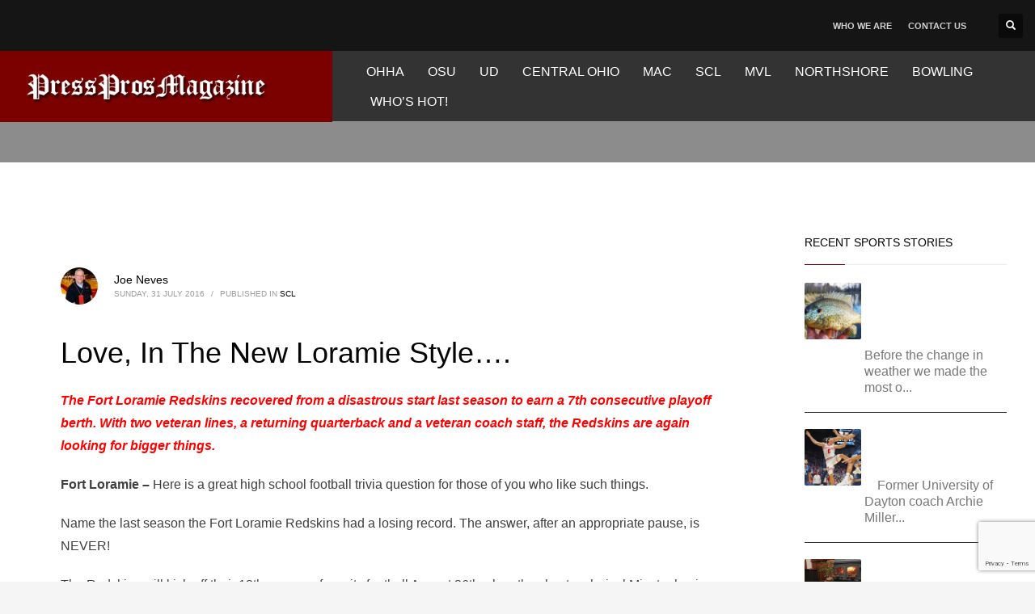

--- FILE ---
content_type: text/html; charset=UTF-8
request_url: https://pressprosmagazine.com/2016/07/31/love-in-the-new-loramie-style/
body_size: 23897
content:
<!DOCTYPE html><html lang="en-US"><head><script data-no-optimize="1">var litespeed_docref=sessionStorage.getItem("litespeed_docref");litespeed_docref&&(Object.defineProperty(document,"referrer",{get:function(){return litespeed_docref}}),sessionStorage.removeItem("litespeed_docref"));</script> <meta charset="UTF-8"/><meta name="twitter:widgets:csp" content="on"/><link rel="profile" href="https://gmpg.org/xfn/11"/><link rel="pingback" href="https://pressprosmagazine.com/xmlrpc.php"/> <script type="litespeed/javascript" data-src="https://www.googletagmanager.com/gtag/js?id=G-R53TMM1YTV"></script> <script type="litespeed/javascript">window.dataLayer=window.dataLayer||[];function gtag(){dataLayer.push(arguments)}
gtag('js',new Date());gtag('config','G-R53TMM1YTV')</script> <meta name='robots' content='index, follow, max-image-preview:large, max-snippet:-1, max-video-preview:-1' /><style>img:is([sizes="auto" i], [sizes^="auto," i]) { contain-intrinsic-size: 3000px 1500px }</style><title>Love, In The New Loramie Style.... - Press Pros Magazine</title><link rel="canonical" href="https://pressprosmagazine.com/2016/07/31/love-in-the-new-loramie-style/" /><meta property="og:locale" content="en_US" /><meta property="og:type" content="article" /><meta property="og:title" content="Love, In The New Loramie Style.... - Press Pros Magazine" /><meta property="og:description" content="Nothing fancy, promises Coach Whit Parks, at Ft. Loramie. Just physical football and a &#039;love&#039; for the game.  With two veteran lines, a returning quarterback and a veteran coach with a simplified approach, the Redskins are again looking for bigger and better things. Read more in today&#039;s Press Pros inside feature from Joe Neves." /><meta property="og:url" content="https://pressprosmagazine.com/2016/07/31/love-in-the-new-loramie-style/" /><meta property="og:site_name" content="Press Pros Magazine" /><meta property="article:published_time" content="2016-08-01T02:34:46+00:00" /><meta property="article:modified_time" content="2016-09-21T19:33:40+00:00" /><meta property="og:image" content="https://pressprosmagazine.com/wp-content/uploads/the_spot_embed.gif" /><meta property="og:image:width" content="600" /><meta property="og:image:height" content="100" /><meta property="og:image:type" content="image/gif" /><meta name="author" content="Joe Neves" /><meta name="twitter:card" content="summary_large_image" /><meta name="twitter:label1" content="Written by" /><meta name="twitter:data1" content="Joe Neves" /><meta name="twitter:label2" content="Est. reading time" /><meta name="twitter:data2" content="6 minutes" /> <script type="application/ld+json" class="yoast-schema-graph">{"@context":"https://schema.org","@graph":[{"@type":"Article","@id":"https://pressprosmagazine.com/2016/07/31/love-in-the-new-loramie-style/#article","isPartOf":{"@id":"https://pressprosmagazine.com/2016/07/31/love-in-the-new-loramie-style/"},"author":{"name":"Joe Neves","@id":"https://pressprosmagazine.com/#/schema/person/578538c1f87faffe93e145b284946c54"},"headline":"Love, In The New Loramie Style&#8230;.","datePublished":"2016-08-01T02:34:46+00:00","dateModified":"2016-09-21T19:33:40+00:00","mainEntityOfPage":{"@id":"https://pressprosmagazine.com/2016/07/31/love-in-the-new-loramie-style/"},"wordCount":1114,"image":{"@id":"https://pressprosmagazine.com/2016/07/31/love-in-the-new-loramie-style/#primaryimage"},"thumbnailUrl":"http://staging.pressprosmagazine.com/wp-content/uploads/the_spot_embed.gif","articleSection":["SCL"],"inLanguage":"en-US"},{"@type":"WebPage","@id":"https://pressprosmagazine.com/2016/07/31/love-in-the-new-loramie-style/","url":"https://pressprosmagazine.com/2016/07/31/love-in-the-new-loramie-style/","name":"Love, In The New Loramie Style.... - Press Pros Magazine","isPartOf":{"@id":"https://pressprosmagazine.com/#website"},"primaryImageOfPage":{"@id":"https://pressprosmagazine.com/2016/07/31/love-in-the-new-loramie-style/#primaryimage"},"image":{"@id":"https://pressprosmagazine.com/2016/07/31/love-in-the-new-loramie-style/#primaryimage"},"thumbnailUrl":"http://staging.pressprosmagazine.com/wp-content/uploads/the_spot_embed.gif","datePublished":"2016-08-01T02:34:46+00:00","dateModified":"2016-09-21T19:33:40+00:00","author":{"@id":"https://pressprosmagazine.com/#/schema/person/578538c1f87faffe93e145b284946c54"},"breadcrumb":{"@id":"https://pressprosmagazine.com/2016/07/31/love-in-the-new-loramie-style/#breadcrumb"},"inLanguage":"en-US","potentialAction":[{"@type":"ReadAction","target":["https://pressprosmagazine.com/2016/07/31/love-in-the-new-loramie-style/"]}]},{"@type":"ImageObject","inLanguage":"en-US","@id":"https://pressprosmagazine.com/2016/07/31/love-in-the-new-loramie-style/#primaryimage","url":"http://staging.pressprosmagazine.com/wp-content/uploads/the_spot_embed.gif","contentUrl":"http://staging.pressprosmagazine.com/wp-content/uploads/the_spot_embed.gif"},{"@type":"BreadcrumbList","@id":"https://pressprosmagazine.com/2016/07/31/love-in-the-new-loramie-style/#breadcrumb","itemListElement":[{"@type":"ListItem","position":1,"name":"Home","item":"https://pressprosmagazine.com/"},{"@type":"ListItem","position":2,"name":"Love, In The New Loramie Style&#8230;."}]},{"@type":"WebSite","@id":"https://pressprosmagazine.com/#website","url":"https://pressprosmagazine.com/","name":"Press Pros Magazine","description":"The best sports stories (and more) from the area&#039;s favorite writers","potentialAction":[{"@type":"SearchAction","target":{"@type":"EntryPoint","urlTemplate":"https://pressprosmagazine.com/?s={search_term_string}"},"query-input":{"@type":"PropertyValueSpecification","valueRequired":true,"valueName":"search_term_string"}}],"inLanguage":"en-US"},{"@type":"Person","@id":"https://pressprosmagazine.com/#/schema/person/578538c1f87faffe93e145b284946c54","name":"Joe Neves","image":{"@type":"ImageObject","inLanguage":"en-US","@id":"https://pressprosmagazine.com/#/schema/person/image/","url":"https://pressprosmagazine.com/wp-content/uploads/cropped-Joe_Neves2016x200-96x96.jpg","contentUrl":"https://pressprosmagazine.com/wp-content/uploads/cropped-Joe_Neves2016x200-96x96.jpg","caption":"Joe Neves"},"sameAs":["http://www.staging.pressprosmagazine.com"],"url":"https://pressprosmagazine.com/author/joe-neves/"}]}</script> <link rel='dns-prefetch' href='//www.google.com' /><link rel='dns-prefetch' href='//fonts.googleapis.com' /><link rel="alternate" type="application/rss+xml" title="Press Pros Magazine &raquo; Feed" href="https://pressprosmagazine.com/feed/" /><link rel="alternate" type="application/rss+xml" title="Press Pros Magazine &raquo; Comments Feed" href="https://pressprosmagazine.com/comments/feed/" />
<script id="press-ready" type="litespeed/javascript">window.advanced_ads_ready=function(e,a){a=a||"complete";var d=function(e){return"interactive"===a?"loading"!==e:"complete"===e};d(document.readyState)?e():document.addEventListener("readystatechange",(function(a){d(a.target.readyState)&&e()}),{once:"interactive"===a})},window.advanced_ads_ready_queue=window.advanced_ads_ready_queue||[]</script> <style id="litespeed-ccss">ul{box-sizing:border-box}:root{--wp--preset--font-size--normal:16px;--wp--preset--font-size--huge:42px}html :where(img[class*=wp-image-]){height:auto;max-width:100%}:root{--wp--preset--aspect-ratio--square:1;--wp--preset--aspect-ratio--4-3:4/3;--wp--preset--aspect-ratio--3-4:3/4;--wp--preset--aspect-ratio--3-2:3/2;--wp--preset--aspect-ratio--2-3:2/3;--wp--preset--aspect-ratio--16-9:16/9;--wp--preset--aspect-ratio--9-16:9/16;--wp--preset--color--black:#000;--wp--preset--color--cyan-bluish-gray:#abb8c3;--wp--preset--color--white:#fff;--wp--preset--color--pale-pink:#f78da7;--wp--preset--color--vivid-red:#cf2e2e;--wp--preset--color--luminous-vivid-orange:#ff6900;--wp--preset--color--luminous-vivid-amber:#fcb900;--wp--preset--color--light-green-cyan:#7bdcb5;--wp--preset--color--vivid-green-cyan:#00d084;--wp--preset--color--pale-cyan-blue:#8ed1fc;--wp--preset--color--vivid-cyan-blue:#0693e3;--wp--preset--color--vivid-purple:#9b51e0;--wp--preset--gradient--vivid-cyan-blue-to-vivid-purple:linear-gradient(135deg,rgba(6,147,227,1) 0%,#9b51e0 100%);--wp--preset--gradient--light-green-cyan-to-vivid-green-cyan:linear-gradient(135deg,#7adcb4 0%,#00d082 100%);--wp--preset--gradient--luminous-vivid-amber-to-luminous-vivid-orange:linear-gradient(135deg,rgba(252,185,0,1) 0%,rgba(255,105,0,1) 100%);--wp--preset--gradient--luminous-vivid-orange-to-vivid-red:linear-gradient(135deg,rgba(255,105,0,1) 0%,#cf2e2e 100%);--wp--preset--gradient--very-light-gray-to-cyan-bluish-gray:linear-gradient(135deg,#eee 0%,#a9b8c3 100%);--wp--preset--gradient--cool-to-warm-spectrum:linear-gradient(135deg,#4aeadc 0%,#9778d1 20%,#cf2aba 40%,#ee2c82 60%,#fb6962 80%,#fef84c 100%);--wp--preset--gradient--blush-light-purple:linear-gradient(135deg,#ffceec 0%,#9896f0 100%);--wp--preset--gradient--blush-bordeaux:linear-gradient(135deg,#fecda5 0%,#fe2d2d 50%,#6b003e 100%);--wp--preset--gradient--luminous-dusk:linear-gradient(135deg,#ffcb70 0%,#c751c0 50%,#4158d0 100%);--wp--preset--gradient--pale-ocean:linear-gradient(135deg,#fff5cb 0%,#b6e3d4 50%,#33a7b5 100%);--wp--preset--gradient--electric-grass:linear-gradient(135deg,#caf880 0%,#71ce7e 100%);--wp--preset--gradient--midnight:linear-gradient(135deg,#020381 0%,#2874fc 100%);--wp--preset--font-size--small:13px;--wp--preset--font-size--medium:20px;--wp--preset--font-size--large:36px;--wp--preset--font-size--x-large:42px;--wp--preset--spacing--20:.44rem;--wp--preset--spacing--30:.67rem;--wp--preset--spacing--40:1rem;--wp--preset--spacing--50:1.5rem;--wp--preset--spacing--60:2.25rem;--wp--preset--spacing--70:3.38rem;--wp--preset--spacing--80:5.06rem;--wp--preset--shadow--natural:6px 6px 9px rgba(0,0,0,.2);--wp--preset--shadow--deep:12px 12px 50px rgba(0,0,0,.4);--wp--preset--shadow--sharp:6px 6px 0px rgba(0,0,0,.2);--wp--preset--shadow--outlined:6px 6px 0px -3px rgba(255,255,255,1),6px 6px rgba(0,0,0,1);--wp--preset--shadow--crisp:6px 6px 0px rgba(0,0,0,1)}html{font-family:sans-serif;-ms-text-size-adjust:100%;-webkit-text-size-adjust:100%}body{margin:0}aside,header,section{display:block}a{background-color:transparent}strong{font-weight:700}h1{font-size:2em;margin:.67em 0}img{border:0}button,input{color:inherit;font:inherit;margin:0}button{overflow:visible}button{text-transform:none}button{-webkit-appearance:button}button::-moz-focus-inner,input::-moz-focus-inner{border:0;padding:0}input{line-height:normal}.glyphicon{position:relative;top:1px;display:inline-block;font-family:'Glyphicons Halflings';font-style:normal;font-weight:400;line-height:1;-webkit-font-smoothing:antialiased;-moz-osx-font-smoothing:grayscale}.glyphicon-search:before{content:"\e003"}*{-webkit-box-sizing:border-box;-moz-box-sizing:border-box;box-sizing:border-box}*:before,*:after{-webkit-box-sizing:border-box;-moz-box-sizing:border-box;box-sizing:border-box}html{font-size:10px}body{font-family:"Helvetica Neue",Helvetica,Arial,sans-serif;font-size:14px;line-height:1.42857143;color:#333;background-color:#fff}input,button{font-family:inherit;font-size:inherit;line-height:inherit}a{color:#337ab7;text-decoration:none}img{vertical-align:middle}h1,h3,h4{font-family:inherit;font-weight:500;line-height:1.1;color:inherit}h1,h3{margin-top:20px;margin-bottom:10px}h4{margin-top:10px;margin-bottom:10px}h1{font-size:36px}h3{font-size:24px}h4{font-size:18px}p{margin:0 0 10px}ul{margin-top:0;margin-bottom:10px}.container{margin-right:auto;margin-left:auto;padding-left:15px;padding-right:15px}@media (min-width:768px){.container{width:750px}}@media (min-width:992px){.container{width:970px}}@media (min-width:1200px){.container{width:1170px}}.row{margin-left:-15px;margin-right:-15px}.col-md-3,.col-sm-4,.col-sm-8,.col-md-9{position:relative;min-height:1px;padding-left:15px;padding-right:15px}@media (min-width:768px){.col-sm-4,.col-sm-8{float:left}.col-sm-8{width:66.66666667%}.col-sm-4{width:33.33333333%}}@media (min-width:992px){.col-md-3,.col-md-9{float:left}.col-md-9{width:75%}.col-md-3{width:25%}}.clearfix:before,.clearfix:after,.container:before,.container:after,.row:before,.row:after{content:" ";display:table}.clearfix:after,.container:after,.row:after{clear:both}.pull-right{float:right!important}.pull-left{float:left!important}@-ms-viewport{width:device-width}body{font-size:13px;line-height:1.7;color:#535353;background-color:#f5f5f5}body,h1,h3,h4{font-family:Open Sans,Helvetica Neue,Helvetica,Arial,sans-serif}h1,h3,h4{font-weight:700}p{margin:0 0 20px}a{color:#000}img{height:auto}img{max-width:100%}.kl-icon-white{color:#fff}.alignleft{float:left;margin:0 20px 10px 0}#page_wrapper{position:relative;overflow:hidden;min-height:100vh;z-index:0}.site-content{position:relative;margin-top:60px}.page-title{line-height:1.4;margin-bottom:25px;padding-bottom:25px}.page-title{font-size:26px;margin-top:0;border-bottom-width:1px;border-bottom-style:solid}.kl-skin--light .page-title{border-bottom-color:#cbcbcb}.kl-skin--light .page-title{color:#050505}.hoverBorder{position:relative;display:inline-block;margin-bottom:25px}.hoverBorder img{max-width:100%;box-sizing:border-box;border-radius:2px;width:100%;position:relative}.hoverBorder:after{content:"";position:absolute;left:0;top:0;bottom:0;right:0;border-radius:3px;box-shadow:inset 0 0 0 3px hsla(0,0%,100%,.15)}.gensearch__form{position:relative}.gensearch__input{height:42px;width:100%;padding-left:20px;padding-right:52px;outline:none;border:1px solid #ddd}.gensearch__submit{position:absolute;right:0;border:0;color:#bbb;background-color:transparent;outline:none;height:100%;padding:0 20px;font-size:12px}.gensearch__submit:after{content:"";width:1px;height:24px;background-color:#ddd;display:block;left:0;position:absolute;top:50%;margin-top:-12px}.zn_sidebar{padding:20px 15px;border-radius:3px;margin-bottom:20px;background:#fff;box-shadow:0 10px 10px -10px rgba(0,0,0,.15)}.zn-sidebar-widget{margin-bottom:35px}.widgettitle{color:#050505;line-height:1.4;margin:10px 0 15px;padding-bottom:20px;position:relative;font-size:14px;text-transform:uppercase}.widgettitle:after{width:50px;border-bottom:1px solid #cd2122}.widgettitle:after,.widgettitle:before{content:"";position:absolute;left:0;bottom:2px;height:0}.widgettitle:before{width:100%;border-bottom:1px solid #ececec}button::-moz-focus-inner{padding:0;border:0}#totop{height:9px;opacity:0;position:fixed;right:-60px;width:49px;z-index:999;display:block;top:85%;background-repeat:no-repeat;background-position:center 15px;background-color:#404040;font-size:9px;font-weight:900;color:#fff;text-align:center;line-height:1;border-radius:2px;padding:28px 0 21px}#totop:before{position:absolute;content:"\e080";top:10px;left:50%;margin-left:-6px;font-size:11px;display:inline-block;font-family:Glyphicons Halflings;font-style:normal;font-weight:400;line-height:1;-webkit-font-smoothing:antialiased;-moz-osx-font-smoothing:grayscale;transform:rotate(-90deg)}.fxb,.fxb-row{display:-ms-flexbox;display:flex}.fxb-col{-ms-flex:1;flex:1}.fxb{-ms-flex-wrap:wrap;flex-wrap:wrap}.fxb-center-y{-ms-flex-align:center;align-items:center}.fxb-start-x{-ms-flex-pack:start;justify-content:flex-start}.fxb-center-x{-ms-flex-pack:center;justify-content:center}.fxb-end-x{-ms-flex-pack:end;justify-content:flex-end}.fxb-basis-auto{-ms-flex-preferred-size:auto;flex-basis:auto}.fxb-grow-0{-ms-flex-positive:0;flex-grow:0}@media (max-width:767px){.fxb-sm-half{-ms-flex-preferred-size:50%;flex-basis:50%}.fxb-sm-full{-ms-flex-preferred-size:100%;flex-basis:100%}}.site-header-top-wrapper{position:relative}.sh-component{margin-left:10px;margin-right:10px}.site-header .site-header-top-left .sh-component:first-child{margin-left:0!important}.site-header .site-header-top-right .sh-component:last-child{margin-right:0!important}.site-logo{width:100%;margin:0;display:table}.site-logo-anch{padding:0;display:table-cell;position:relative;vertical-align:middle;text-align:center}.site-logo-img{max-width:100%!important}.main-nav ul{list-style:none;padding:0;margin:0}.main-nav>ul:after,.main-nav>ul:before{display:table;content:" "}.main-nav>ul:after{clear:both}.main-nav ul li{margin-bottom:0}.main-nav ul .menu-item a{display:block;font-weight:400}.main-nav>ul>.menu-item{float:left;margin-top:0;margin-left:5px}.main-nav>ul>.menu-item:not(.menu-item-mega-parent){position:relative}.main-nav>ul>.menu-item:first-child{margin-left:0}.main-nav>ul>.menu-item>a{position:relative;padding:6px 12px;font-size:14px;line-height:1;color:#fff;z-index:1;font-weight:600;backface-visibility:hidden}@media screen and (min-width:992px) and (max-width:1199px){.main-nav>ul>.menu-item{margin-left:3px}.main-nav>ul>.menu-item:first-child{margin-left:0}.main-nav>ul>.menu-item>a{font-size:12px;padding:6px}}.zn-res-menuwrapper{display:block}.zn-res-menuwrapper{margin-top:10px;margin-bottom:10px}.zn-menuBurger{vertical-align:middle;position:relative;display:inline-block;width:25px;height:22px;margin-right:10px;transform:rotate(0deg);opacity:.8}.zn-menuBurger span{display:block;position:absolute;width:100%;background:hsla(0,0%,100%,.85);border-radius:2px;opacity:1;left:0;transform:rotate(0deg)}.zn-menuBurger[class*="--3--"] span{height:3px}.zn-menuBurger[class*="--s"]{width:20px}.zn-menuBurger[class*="--s"] span:first-child{top:0}.zn-menuBurger[class*="--s"] span:nth-child(2){top:6px}.zn-menuBurger[class*="--s"] span:nth-child(3){top:12px}.topnav{padding:0;list-style:none;position:relative}ul.topnav{margin-bottom:0}.topnav .menu-item{float:left;position:relative;margin-left:10px;margin-right:10px}.topnav .menu-item>a{font-size:11px;font-weight:700;color:#fff;line-height:24px;display:block;padding:0;opacity:.8}.kl-header-toptext{font-size:12px;line-height:24px;position:relative}.header-search.headsearch--def{position:relative;z-index:100}.headsearch--def .header-search-container{display:none;position:absolute;right:-10px;padding:30px;background:#f4f4f4;width:240px;border-bottom:1px solid #fff;z-index:1;box-shadow:0 3px 7px rgba(0,0,0,.2)}.headsearch--def .header-search-button{line-height:1;display:inline-block;background:rgba(0,0,0,.5);position:relative;z-index:1;height:30px;width:30px;text-align:center;line-height:30px;font-size:12px;margin:0;border-radius:2px}.headsearch--def .gensearch__form{border-bottom:1px solid #ccc;margin:0;position:relative}.headsearch--def .gensearch__input{background:0 0;border:none;font-size:12px;color:#999;padding:5px 0;margin:0;display:inline-block;box-shadow:none;outline:none;font-style:italic;height:auto;width:calc(100% - 30px)}.headsearch--def .gensearch__submit{width:20px;background-color:transparent;border:none;padding:0;display:inline-block;height:14px;line-height:14px;vertical-align:text-top;position:absolute;right:5px;top:50%;margin-top:-8px;outline:none;color:hsla(0,0%,42%,.4)}.headsearch--def .gensearch__submit:after{display:none}@media (max-width:991px){.header-search{position:static!important;z-index:100;width:auto!important}.header-search .header-search-container{display:none;position:absolute;right:0;padding:30px;background:#f4f4f4;width:100%;border-bottom:1px solid #fff;z-index:1;box-shadow:0 3px 7px rgba(0,0,0,.2)}.header-search .header-search-button{line-height:1;display:inline-block;background:rgba(0,0,0,.5);position:relative;z-index:1;height:30px;width:30px;text-align:center;line-height:30px;font-size:12px;margin:0;border-radius:2px}.header-search .gensearch__form{border-bottom:1px solid #ccc;margin:0;position:relative}.header-search .gensearch__input{background:none!important;border:none;font-size:12px;color:#444!important;padding:5px 0;margin:0;display:inline-block;box-shadow:none;outline:none;font-style:italic;width:calc(100% - 30px)}.header-search .gensearch__submit{width:20px;background-color:transparent;border:none;padding:0;display:inline-block;height:14px;line-height:14px;vertical-align:text-top;position:absolute;right:5px;left:auto;top:50%;margin-top:-8px;outline:none;color:hsla(0,0%,42%,.4)}}.site-header{position:absolute;width:100%;background:rgba(0,0,0,.5);z-index:3}@media (max-width:767px){.site-header{position:relative;height:auto}}.siteheader-container{position:relative;margin-left:auto;margin-right:auto}.site-header.site-header--absolute{position:absolute}@media (min-width:768px){.site-header.style14 .site-header-top-wrapper{background:#1b1b1b}.site-header.style14 .logo-container{padding-left:3999px;margin-left:-3999px;padding-right:60px;background:#fff}}.site-header.style14{height:120px}.site-header.style14 .logo-container,.site-header.style14 .logo-container .site-logo{height:100%}.site-header.style14 .logo-container .site-logo-img{max-height:70px}.site-header.style14 .site-header-top{height:50px}.site-header.style14 .site-header-main{height:70px}.site-header.style14 .main-nav,.site-header.style14 .zn-res-menuwrapper{margin-left:20px;margin-right:auto}@media (min-width:992px){.site-header.style14 .site-header-top .sh-component{margin-left:30px;margin-right:30px}}@media (max-width:767px){.site-header.style14 .site-header-top{padding-top:5px;padding-bottom:5px}.site-header.style14 .site-header-main{-ms-flex-wrap:wrap;flex-wrap:wrap;padding-bottom:5px}.site-header.style14 .site-header-main-center{-ms-flex-pack:start;justify-content:flex-start}.site-header.style14 .main-menu-wrapper,.site-header.style14 .main-nav,.site-header.style14 .zn-res-menuwrapper{margin-left:0}}@media (max-width:767px){.site-header{position:relative!important}.site-header .sh-component{margin-left:13px;margin-right:13px}.site-header,.site-header .site-header-main,.site-header .site-header-top{height:auto!important;position:relative}.site-header .logo-container{width:100%;text-align:center}.site-header .site-logo{width:100%;height:auto;min-height:0!important;max-height:100px;padding-top:20px;padding-bottom:20px}.site-header .site-logo-anch{background:none!important;border:none!important;padding:0!important}.site-header .site-logo-anch:after{display:none}}@media (max-width:480px){.site-header .sh-component{margin:10px}}.page-subheader{min-height:300px;background-color:#066fd9}.page-subheader .container{padding:0 15px;z-index:1;position:relative}.page-subheader .bgback{position:absolute;left:0;top:0;right:0;bottom:0;z-index:0;background-size:cover;background-position:50%}.ph-content-wrap{padding-bottom:50px;padding-top:170px}.page-subheader{position:relative;top:0;z-index:0;width:100%}.th-sparkles{display:none}.widget{margin-bottom:30px}.latest_posts-wgt{position:relative}.latest_posts-wgt-thumb{margin-right:20px;margin-top:5px;margin-bottom:0}.latest_posts-wgt-posts{margin:0;padding:0;list-style:none}.latest_posts-wgt-post{margin-bottom:15px;padding-bottom:15px;border-bottom:1px solid #e3e3e3;overflow:hidden}.latest_posts-wgt-post:last-child{margin-bottom:0;padding-bottom:0;border-bottom:0}.latest_posts-wgt-title{font-size:13px;font-weight:600;line-height:20px;margin:0 0 5px;padding:0;vertical-align:middle}.latest_posts-wgt-thumb~.latest_posts-wgt-text{margin-left:74px}.latest_posts-wgt-thumb+.latest_posts-wgt-title{overflow:hidden}.widget_recent_entries .latest_posts-wgt-thumb img{max-width:54px}.kl-blog-post-body{line-height:1.8}.kl-blog-post-body{margin-bottom:50px}.kl-blog-list-wrapper{margin-bottom:35px}.kl-blog-post-title{padding-bottom:0;border-bottom:0!important}.kl-blog-post-details{font-size:11px;color:#9a9a9a;margin-bottom:15px;text-transform:uppercase;padding:10px 0;position:relative}.kl-blog-post-details:before{content:"";position:absolute;left:0;top:-1px;width:60px;height:1px;background-color:#ddd}.kl-blog-post-details-sep{display:inline-block;margin:0 5px}.kl-blog-post-author-avatar{float:left;width:100px;margin-right:20px}.kl-blog-post-author-avatar img{display:block;max-width:100%;height:auto;border-radius:50%}.kl-single-layout--modern .kl-blog-list-wrapper{margin-bottom:0}.kl-single-layout--modern .kl-blog-post{padding:60px;background:#fff}@media (max-width:767px){.kl-single-layout--modern .kl-blog-post{padding-left:20px;padding-right:20px}}.kl-single-layout--modern .kl-blog-post-details{margin-bottom:40px;padding-bottom:0}.kl-single-layout--modern .kl-blog-post-details:before{display:none}.kl-single-layout--modern .kl-blog-post-author-avatar{float:left;margin-right:20px;width:auto}.kl-single-layout--modern .kl-blog-post-author-avatar .avatar.photo{border-radius:50%}.kl-single-layout--modern .kl-blog-post-author-link{font-size:14px;line-height:1.6;padding-top:4px;text-transform:none}.kl-single-layout--modern .kl-blog-post-meta{font-size:10px;line-height:1.4;text-transform:uppercase}.kl-single-layout--modern .kl-blog-post-body{font-size:16px}html{line-height:1.15;-ms-text-size-adjust:100%;-webkit-text-size-adjust:100%}body{margin:0}aside,header,section{display:block}h1{font-size:2em;margin:.67em 0}a{background-color:rgba(0,0,0,0);-webkit-text-decoration-skip:objects}strong{font-weight:inherit}strong{font-weight:bolder}img{border-style:none}button,input{font-family:sans-serif;font-size:100%;line-height:1.15;margin:0}button,input{overflow:visible}button{text-transform:none}button,[type=submit]{-webkit-appearance:button}button::-moz-focus-inner,[type=submit]::-moz-focus-inner{border-style:none;padding:0}button:-moz-focusring,[type=submit]:-moz-focusring{outline:1px dotted ButtonText}::-webkit-file-upload-button{-webkit-appearance:button;font:inherit}.container{margin-right:auto;margin-left:auto;padding-left:15px;padding-right:15px}@media (min-width:768px){.container{width:750px}}@media (min-width:992px){.container{width:970px}}@media (min-width:1200px){.container{width:1170px}}.row{margin-left:-15px;margin-right:-15px}.col-md-3,.col-sm-4,.col-sm-8,.col-md-9{position:relative;min-height:1px;padding-left:15px;padding-right:15px}@media (min-width:768px){.col-sm-4,.col-sm-8{float:left}.col-sm-8{width:66.66666667%}.col-sm-4{width:33.33333333%}}@media (min-width:992px){.col-md-3,.col-md-9{float:left}.col-md-9{width:75%}.col-md-3{width:25%}}.clearfix:before,.clearfix:after,.container:before,.container:after,.row:before,.row:after{content:" ";display:table}.clearfix:after,.container:after,.row:after{clear:both}@media (min-width:768px){.site-header.style14{height:150px}.site-header.style14 .site-header-top{height:63px}.site-header.style14 .site-header-main{height:88px}.site-header.style14 .header-no-bottom .site-header-main{height:88px}}h1,.page-title{font-family:"Roboto",Helvetica,Arial,sans-serif;font-size:36px;line-height:40px;font-weight:400;font-style:normal}h3{font-family:"Roboto",Helvetica,Arial,sans-serif;font-size:24px;line-height:40px;font-weight:400;font-style:normal}h4{font-family:"Roboto",Helvetica,Arial,sans-serif;font-size:14px;line-height:20px;font-weight:400;font-style:normal}body{font-family:"Roboto",Helvetica,Arial,sans-serif;font-size:16px;line-height:20px;color:#3f3f3f}.element-scheme--light{color:#535353}.element-scheme--light a{color:#000}body #page_wrapper{background-color:#fff;background-repeat:no-repeat;background-position:center center;background-attachment:scroll}@media (min-width:1320px){.container{width:1290px}}@media (min-width:1200px) and (max-width:1319px){.container{width:100%}}@media (max-width:992px){#main-menu{display:none!important}}@media (min-width:993px){.zn-res-menuwrapper{display:none}}.site-header .siteheader-container{width:1506px}@media (min-width:992px) and (max-width:1199px){.site-header .siteheader-container{width:100%}}@media (min-width:768px) and (max-width:991px){.site-header .siteheader-container{width:100%}}@media (max-width:767px){.site-header .siteheader-container{width:100%}}@media (min-width:1200px) and (max-width:1505px){.site-header .siteheader-container{width:100%}}.site-logo-img{max-width:none;width:375px;height:75px}@media (min-width:768px){.site-header.style14 .logo-container{background-color:#7a0100}}.zn_def_header_style,.page-subheader.zn_def_header_style{background-color:#8c8c8c}.page-subheader.zn_def_header_style{min-height:201px}@media (min-width:992px) and (max-width:1199px){.page-subheader.zn_def_header_style{min-height:200px}}@media (min-width:768px) and (max-width:991px){.page-subheader.zn_def_header_style{min-height:100px}}@media (max-width:767px){.page-subheader.zn_def_header_style{min-height:50px}}.page-subheader.zn_def_header_style{height:201px}@media (min-width:992px) and (max-width:1199px){.page-subheader.zn_def_header_style{height:200px}}@media (min-width:768px) and (max-width:991px){.page-subheader.zn_def_header_style{height:100px}}@media (max-width:767px){.page-subheader.zn_def_header_style{height:50px}}.page-subheader.zn_def_header_style .ph-content-wrap{padding-top:150px}@media (min-width:992px) and (max-width:1199px){.page-subheader.zn_def_header_style .ph-content-wrap{padding-top:138px}}@media (min-width:768px) and (max-width:991px){.page-subheader.zn_def_header_style .ph-content-wrap{padding-top:138px}}@media (max-width:767px){.page-subheader.zn_def_header_style .ph-content-wrap{padding-top:50px}}.zn-sidebar-widget-title:after{border-bottom-color:#7a0100}@media (min-width:768px){.site-header{background-color:#333;background-image:none;background-repeat:no-repeat;background-position:center center;background-attachment:scroll}}.main-nav>ul>.menu-item>a{font-family:"Roboto",Helvetica,Arial,sans-serif;line-height:25px;font-weight:400;font-style:normal;letter-spacing:0px;text-transform:}.main-nav>ul>.menu-item>a{font-size:16px}@media (max-width:767px){.site-header .header-search{display:none!important}}.site-header.style14 .site-header-top-wrapper{color:#fff;background:#151515}.zn_sidebar{background:#1e1e1e;background:0 0;padding:0}.zn_sidebar .latest_posts-wgt-thumb~.latest_posts-wgt-text{color:#777!important}.zn_sidebar .latest_posts-wgt-post{border-bottom:1px solid #333;padding-bottom:20px}.zn_sidebar .latest_posts-wgt-title a{color:#fff}.zn_sidebar .widget_recent_entries .latest_posts-wgt-thumb img{max-width:70px}.zn_sidebar .hoverBorder:after{box-shadow:0 0 0 3px rgba(255,255,255,0) inset}.zn_sidebar .widget{background:#fff;padding:20px}</style><link rel="preload" data-asynced="1" data-optimized="2" as="style" onload="this.onload=null;this.rel='stylesheet'" href="https://pressprosmagazine.com/wp-content/litespeed/css/7adcea1ff2c608190d06b445347fcab3.css?ver=e3d17" /><script data-optimized="1" type="litespeed/javascript" data-src="https://pressprosmagazine.com/wp-content/plugins/litespeed-cache/assets/js/css_async.min.js"></script><link rel="preload" as="image" href="https://pressprosmagazine.com/wp-content/uploads/press-pro.jpg"><link rel="preload" as="image" href="https://pressprosmagazine.com/wp-content/uploads/cropped-Joe_Neves2016x200-46x46.jpg"><style id='classic-theme-styles-inline-css' type='text/css'>/*! This file is auto-generated */
.wp-block-button__link{color:#fff;background-color:#32373c;border-radius:9999px;box-shadow:none;text-decoration:none;padding:calc(.667em + 2px) calc(1.333em + 2px);font-size:1.125em}.wp-block-file__button{background:#32373c;color:#fff;text-decoration:none}</style><style id='global-styles-inline-css' type='text/css'>:root{--wp--preset--aspect-ratio--square: 1;--wp--preset--aspect-ratio--4-3: 4/3;--wp--preset--aspect-ratio--3-4: 3/4;--wp--preset--aspect-ratio--3-2: 3/2;--wp--preset--aspect-ratio--2-3: 2/3;--wp--preset--aspect-ratio--16-9: 16/9;--wp--preset--aspect-ratio--9-16: 9/16;--wp--preset--color--black: #000000;--wp--preset--color--cyan-bluish-gray: #abb8c3;--wp--preset--color--white: #ffffff;--wp--preset--color--pale-pink: #f78da7;--wp--preset--color--vivid-red: #cf2e2e;--wp--preset--color--luminous-vivid-orange: #ff6900;--wp--preset--color--luminous-vivid-amber: #fcb900;--wp--preset--color--light-green-cyan: #7bdcb5;--wp--preset--color--vivid-green-cyan: #00d084;--wp--preset--color--pale-cyan-blue: #8ed1fc;--wp--preset--color--vivid-cyan-blue: #0693e3;--wp--preset--color--vivid-purple: #9b51e0;--wp--preset--gradient--vivid-cyan-blue-to-vivid-purple: linear-gradient(135deg,rgba(6,147,227,1) 0%,rgb(155,81,224) 100%);--wp--preset--gradient--light-green-cyan-to-vivid-green-cyan: linear-gradient(135deg,rgb(122,220,180) 0%,rgb(0,208,130) 100%);--wp--preset--gradient--luminous-vivid-amber-to-luminous-vivid-orange: linear-gradient(135deg,rgba(252,185,0,1) 0%,rgba(255,105,0,1) 100%);--wp--preset--gradient--luminous-vivid-orange-to-vivid-red: linear-gradient(135deg,rgba(255,105,0,1) 0%,rgb(207,46,46) 100%);--wp--preset--gradient--very-light-gray-to-cyan-bluish-gray: linear-gradient(135deg,rgb(238,238,238) 0%,rgb(169,184,195) 100%);--wp--preset--gradient--cool-to-warm-spectrum: linear-gradient(135deg,rgb(74,234,220) 0%,rgb(151,120,209) 20%,rgb(207,42,186) 40%,rgb(238,44,130) 60%,rgb(251,105,98) 80%,rgb(254,248,76) 100%);--wp--preset--gradient--blush-light-purple: linear-gradient(135deg,rgb(255,206,236) 0%,rgb(152,150,240) 100%);--wp--preset--gradient--blush-bordeaux: linear-gradient(135deg,rgb(254,205,165) 0%,rgb(254,45,45) 50%,rgb(107,0,62) 100%);--wp--preset--gradient--luminous-dusk: linear-gradient(135deg,rgb(255,203,112) 0%,rgb(199,81,192) 50%,rgb(65,88,208) 100%);--wp--preset--gradient--pale-ocean: linear-gradient(135deg,rgb(255,245,203) 0%,rgb(182,227,212) 50%,rgb(51,167,181) 100%);--wp--preset--gradient--electric-grass: linear-gradient(135deg,rgb(202,248,128) 0%,rgb(113,206,126) 100%);--wp--preset--gradient--midnight: linear-gradient(135deg,rgb(2,3,129) 0%,rgb(40,116,252) 100%);--wp--preset--font-size--small: 13px;--wp--preset--font-size--medium: 20px;--wp--preset--font-size--large: 36px;--wp--preset--font-size--x-large: 42px;--wp--preset--spacing--20: 0.44rem;--wp--preset--spacing--30: 0.67rem;--wp--preset--spacing--40: 1rem;--wp--preset--spacing--50: 1.5rem;--wp--preset--spacing--60: 2.25rem;--wp--preset--spacing--70: 3.38rem;--wp--preset--spacing--80: 5.06rem;--wp--preset--shadow--natural: 6px 6px 9px rgba(0, 0, 0, 0.2);--wp--preset--shadow--deep: 12px 12px 50px rgba(0, 0, 0, 0.4);--wp--preset--shadow--sharp: 6px 6px 0px rgba(0, 0, 0, 0.2);--wp--preset--shadow--outlined: 6px 6px 0px -3px rgba(255, 255, 255, 1), 6px 6px rgba(0, 0, 0, 1);--wp--preset--shadow--crisp: 6px 6px 0px rgba(0, 0, 0, 1);}:where(.is-layout-flex){gap: 0.5em;}:where(.is-layout-grid){gap: 0.5em;}body .is-layout-flex{display: flex;}.is-layout-flex{flex-wrap: wrap;align-items: center;}.is-layout-flex > :is(*, div){margin: 0;}body .is-layout-grid{display: grid;}.is-layout-grid > :is(*, div){margin: 0;}:where(.wp-block-columns.is-layout-flex){gap: 2em;}:where(.wp-block-columns.is-layout-grid){gap: 2em;}:where(.wp-block-post-template.is-layout-flex){gap: 1.25em;}:where(.wp-block-post-template.is-layout-grid){gap: 1.25em;}.has-black-color{color: var(--wp--preset--color--black) !important;}.has-cyan-bluish-gray-color{color: var(--wp--preset--color--cyan-bluish-gray) !important;}.has-white-color{color: var(--wp--preset--color--white) !important;}.has-pale-pink-color{color: var(--wp--preset--color--pale-pink) !important;}.has-vivid-red-color{color: var(--wp--preset--color--vivid-red) !important;}.has-luminous-vivid-orange-color{color: var(--wp--preset--color--luminous-vivid-orange) !important;}.has-luminous-vivid-amber-color{color: var(--wp--preset--color--luminous-vivid-amber) !important;}.has-light-green-cyan-color{color: var(--wp--preset--color--light-green-cyan) !important;}.has-vivid-green-cyan-color{color: var(--wp--preset--color--vivid-green-cyan) !important;}.has-pale-cyan-blue-color{color: var(--wp--preset--color--pale-cyan-blue) !important;}.has-vivid-cyan-blue-color{color: var(--wp--preset--color--vivid-cyan-blue) !important;}.has-vivid-purple-color{color: var(--wp--preset--color--vivid-purple) !important;}.has-black-background-color{background-color: var(--wp--preset--color--black) !important;}.has-cyan-bluish-gray-background-color{background-color: var(--wp--preset--color--cyan-bluish-gray) !important;}.has-white-background-color{background-color: var(--wp--preset--color--white) !important;}.has-pale-pink-background-color{background-color: var(--wp--preset--color--pale-pink) !important;}.has-vivid-red-background-color{background-color: var(--wp--preset--color--vivid-red) !important;}.has-luminous-vivid-orange-background-color{background-color: var(--wp--preset--color--luminous-vivid-orange) !important;}.has-luminous-vivid-amber-background-color{background-color: var(--wp--preset--color--luminous-vivid-amber) !important;}.has-light-green-cyan-background-color{background-color: var(--wp--preset--color--light-green-cyan) !important;}.has-vivid-green-cyan-background-color{background-color: var(--wp--preset--color--vivid-green-cyan) !important;}.has-pale-cyan-blue-background-color{background-color: var(--wp--preset--color--pale-cyan-blue) !important;}.has-vivid-cyan-blue-background-color{background-color: var(--wp--preset--color--vivid-cyan-blue) !important;}.has-vivid-purple-background-color{background-color: var(--wp--preset--color--vivid-purple) !important;}.has-black-border-color{border-color: var(--wp--preset--color--black) !important;}.has-cyan-bluish-gray-border-color{border-color: var(--wp--preset--color--cyan-bluish-gray) !important;}.has-white-border-color{border-color: var(--wp--preset--color--white) !important;}.has-pale-pink-border-color{border-color: var(--wp--preset--color--pale-pink) !important;}.has-vivid-red-border-color{border-color: var(--wp--preset--color--vivid-red) !important;}.has-luminous-vivid-orange-border-color{border-color: var(--wp--preset--color--luminous-vivid-orange) !important;}.has-luminous-vivid-amber-border-color{border-color: var(--wp--preset--color--luminous-vivid-amber) !important;}.has-light-green-cyan-border-color{border-color: var(--wp--preset--color--light-green-cyan) !important;}.has-vivid-green-cyan-border-color{border-color: var(--wp--preset--color--vivid-green-cyan) !important;}.has-pale-cyan-blue-border-color{border-color: var(--wp--preset--color--pale-cyan-blue) !important;}.has-vivid-cyan-blue-border-color{border-color: var(--wp--preset--color--vivid-cyan-blue) !important;}.has-vivid-purple-border-color{border-color: var(--wp--preset--color--vivid-purple) !important;}.has-vivid-cyan-blue-to-vivid-purple-gradient-background{background: var(--wp--preset--gradient--vivid-cyan-blue-to-vivid-purple) !important;}.has-light-green-cyan-to-vivid-green-cyan-gradient-background{background: var(--wp--preset--gradient--light-green-cyan-to-vivid-green-cyan) !important;}.has-luminous-vivid-amber-to-luminous-vivid-orange-gradient-background{background: var(--wp--preset--gradient--luminous-vivid-amber-to-luminous-vivid-orange) !important;}.has-luminous-vivid-orange-to-vivid-red-gradient-background{background: var(--wp--preset--gradient--luminous-vivid-orange-to-vivid-red) !important;}.has-very-light-gray-to-cyan-bluish-gray-gradient-background{background: var(--wp--preset--gradient--very-light-gray-to-cyan-bluish-gray) !important;}.has-cool-to-warm-spectrum-gradient-background{background: var(--wp--preset--gradient--cool-to-warm-spectrum) !important;}.has-blush-light-purple-gradient-background{background: var(--wp--preset--gradient--blush-light-purple) !important;}.has-blush-bordeaux-gradient-background{background: var(--wp--preset--gradient--blush-bordeaux) !important;}.has-luminous-dusk-gradient-background{background: var(--wp--preset--gradient--luminous-dusk) !important;}.has-pale-ocean-gradient-background{background: var(--wp--preset--gradient--pale-ocean) !important;}.has-electric-grass-gradient-background{background: var(--wp--preset--gradient--electric-grass) !important;}.has-midnight-gradient-background{background: var(--wp--preset--gradient--midnight) !important;}.has-small-font-size{font-size: var(--wp--preset--font-size--small) !important;}.has-medium-font-size{font-size: var(--wp--preset--font-size--medium) !important;}.has-large-font-size{font-size: var(--wp--preset--font-size--large) !important;}.has-x-large-font-size{font-size: var(--wp--preset--font-size--x-large) !important;}
:where(.wp-block-post-template.is-layout-flex){gap: 1.25em;}:where(.wp-block-post-template.is-layout-grid){gap: 1.25em;}
:where(.wp-block-columns.is-layout-flex){gap: 2em;}:where(.wp-block-columns.is-layout-grid){gap: 2em;}
:root :where(.wp-block-pullquote){font-size: 1.5em;line-height: 1.6;}</style> <script type="litespeed/javascript" data-src="https://pressprosmagazine.com/wp-includes/js/jquery/jquery.min.js" id="jquery-core-js"></script> <script id="google_ad_js-js-extra" type="litespeed/javascript">var dfp_ad_object=[{"google_ad_script_name":"google_ad_js","script_name":null,"account_id":"\/111956766\/","asynch":!0,"dir_uri":null,"positions":[{"post_id":74486,"title":"ppm_sidebar6","ad_name":"ppm_sidebar6","position_tag":"ad_pos_ppm_sidebar6","sizes":[[284,150],[284,170],[284,180],[284,190],[284,200],[284,265],[284,280],[284,284],[284,287],[284,290],[284,300],[284,320],[284,348],[284,380],[284,400],[284,440],[284,470],[284,472],[284,500],[284,508],[284,550],[600,500],[284,600]],"out_of_page":!0,"targeting":[]},{"post_id":74485,"title":"ppm_sidebar5","ad_name":"ppm_sidebar5","position_tag":"ad_pos_ppm_sidebar5","sizes":[[284,150],[284,170],[284,180],[284,190],[284,200],[284,265],[284,280],[284,284],[284,287],[284,348],[284,290],[284,300],[284,320],[284,380],[284,400],[284,440],[284,470],[284,472],[284,500],[284,508],[284,550],[600,500],[284,600]],"out_of_page":!0,"targeting":[]},{"post_id":74484,"title":"ppm_sidebar4","ad_name":"ppm_sidebar4","position_tag":"ad_pos_ppm_sidebar4","sizes":[[284,150],[284,170],[284,180],[284,190],[284,200],[284,265],[284,280],[284,284],[284,287],[284,348],[284,290],[284,300],[284,320],[284,380],[284,400],[284,440],[284,470],[284,472],[284,500],[284,508],[284,550],[600,500],[284,600]],"out_of_page":!0,"targeting":[]},{"post_id":74483,"title":"ppm_sidebar3","ad_name":"ppm_sidebar3","position_tag":"ad_pos_ppm_sidebar3","sizes":[[284,150],[284,170],[284,180],[284,190],[284,200],[284,265],[284,280],[284,284],[284,348],[284,287],[284,290],[284,300],[284,320],[284,342],[284,380],[284,400],[284,440],[284,470],[284,472],[284,500],[284,508],[284,550],[600,500],[284,548],[284,600]],"out_of_page":!0,"targeting":[]},{"post_id":74482,"title":"ppm_sidebar2","ad_name":"ppm_sidebar2","position_tag":"ad_pos_ppm_sidebar2","sizes":[[284,150],[284,170],[284,180],[284,190],[284,200],[284,265],[284,280],[284,284],[284,287],[284,290],[284,300],[284,320],[284,380],[284,348],[284,400],[284,440],[284,470],[284,472],[284,500],[284,508],[284,550],[284,600],[600,500]],"out_of_page":!0,"targeting":[]},{"post_id":74481,"title":"ppm_sidebar1","ad_name":"ppm_sidebar1","position_tag":"ad_pos_ppm_sidebar1","sizes":[[284,150],[284,170],[284,180],[284,190],[284,200],[284,220],[284,265],[284,280],[284,284],[284,287],[284,290],[284,300],[284,320],[284,380],[284,400],[284,440],[284,348],[284,470],[284,472],[284,500],[284,550],[284,600]],"out_of_page":!0,"targeting":[]},{"post_id":74480,"title":"ppm_fyi","ad_name":"ppm_fyi","position_tag":"ad_pos_ppm_fyi","sizes":[[590,483],[570,600],[580,435],[580,464],[570,570],[580,737],[570,600],[580,600],[580,800],[600,400],[600,450],[580,201],[580,483],[600,500],[560,860],[570,570],[580,540],[580,500],[600,600],[570,600],[570,440],[580,200],[580,435],[580,200],[570,200],[600,750],[600,760],[580,400],[580,650],[600,800],[600,900]],"out_of_page":!0,"targeting":[]},{"post_id":74479,"title":"ppm_below_article","ad_name":"ppm_below_article","position_tag":"ad_pos_ppm_below_article","sizes":[[910,60],[910,100]],"out_of_page":!0,"targeting":[]},{"post_id":74478,"title":"ppm_above_article","ad_name":"ppm_above_article","position_tag":"ad_pos_ppm_above_article","sizes":[910,100],"out_of_page":!0,"targeting":[]},{"post_id":74477,"title":"ppm_header_top","ad_name":"ppm_header_top","position_tag":"ad_pos_ppm_header_top","sizes":[468,76],"out_of_page":!0,"targeting":[]}],"page_targeting":{"Page":["2016","07","31","love-in-the-new-loramie-style"],"Category":["SCL"],"Tag":""}}]</script> <link rel="https://api.w.org/" href="https://pressprosmagazine.com/wp-json/" /><link rel="alternate" title="JSON" type="application/json" href="https://pressprosmagazine.com/wp-json/wp/v2/posts/74176" /><link rel="EditURI" type="application/rsd+xml" title="RSD" href="https://pressprosmagazine.com/xmlrpc.php?rsd" /><meta name="generator" content="WordPress 6.8.3" /><link rel='shortlink' href='https://pressprosmagazine.com/?p=74176' /><link rel="alternate" title="oEmbed (JSON)" type="application/json+oembed" href="https://pressprosmagazine.com/wp-json/oembed/1.0/embed?url=https%3A%2F%2Fpressprosmagazine.com%2F2016%2F07%2F31%2Flove-in-the-new-loramie-style%2F" /><link rel="alternate" title="oEmbed (XML)" type="text/xml+oembed" href="https://pressprosmagazine.com/wp-json/oembed/1.0/embed?url=https%3A%2F%2Fpressprosmagazine.com%2F2016%2F07%2F31%2Flove-in-the-new-loramie-style%2F&#038;format=xml" /> <script type="litespeed/javascript">(function(url){if(/(?:Chrome\/26\.0\.1410\.63 Safari\/537\.31|WordfenceTestMonBot)/.test(navigator.userAgent)){return}
var addEvent=function(evt,handler){if(window.addEventListener){document.addEventListener(evt,handler,!1)}else if(window.attachEvent){document.attachEvent('on'+evt,handler)}};var removeEvent=function(evt,handler){if(window.removeEventListener){document.removeEventListener(evt,handler,!1)}else if(window.detachEvent){document.detachEvent('on'+evt,handler)}};var evts='contextmenu dblclick drag dragend dragenter dragleave dragover dragstart drop keydown keypress keyup mousedown mousemove mouseout mouseover mouseup mousewheel scroll'.split(' ');var logHuman=function(){if(window.wfLogHumanRan){return}
window.wfLogHumanRan=!0;var wfscr=document.createElement('script');wfscr.type='text/javascript';wfscr.async=!0;wfscr.src=url+'&r='+Math.random();(document.getElementsByTagName('head')[0]||document.getElementsByTagName('body')[0]).appendChild(wfscr);for(var i=0;i<evts.length;i++){removeEvent(evts[i],logHuman)}};for(var i=0;i<evts.length;i++){addEvent(evts[i],logHuman)}})('//pressprosmagazine.com/?wordfence_lh=1&hid=A0743947118EAD2400A7F34620C17A7C')</script> <meta name="theme-color"
content="#7a0100"><meta name="viewport" content="width=device-width, initial-scale=1, maximum-scale=1"/>
<!--[if lte IE 8]> <script type="text/javascript">var $buoop = {
				vs: {i: 10, f: 25, o: 12.1, s: 7, n: 9}
			};

			$buoop.ol = window.onload;

			window.onload = function () {
				try {
					if ($buoop.ol) {
						$buoop.ol()
					}
				}
				catch (e) {
				}

				var e = document.createElement("script");
				e.setAttribute("type", "text/javascript");
				e.setAttribute("src", "https://browser-update.org/update.js");
				document.body.appendChild(e);
			};</script> <![endif]-->
<!--[if lt IE 9]> <script src="//html5shim.googlecode.com/svn/trunk/html5.js"></script> <![endif]-->
<noscript><style type="text/css" media="screen">.zn-animateInViewport {visibility: visible;}</style></noscript><style type="text/css" id="wp-custom-css">.home .eluid48c5b8d0 .latest_posts2-posts > .latest_posts2-post:first-child .latest_posts2-post-text {
    color: #fff !important;
}

.home .eluid48c5b8d0 .latest_posts2-posts > .latest_posts2-post:first-child .latest_posts2-date {
    color: #fff !important;
}
@media screen and (max-width: 1000px) {
    div[id^="attachment"] {
        width: 100% !important;
    }
}
.wp-caption p.wp-caption-text {
    font-size: 16px;
    line-height: normal;
    margin: 0;
    padding: 15px 5px;
    font-weight: bold
}</style></head><body data-rsssl=1  class="wp-singular post-template-default single single-post postid-74176 single-format-standard wp-theme-kallyas wp-child-theme-kallyas-child kl-follow-menu kl-skin--light aa-prefix-press-" itemscope="itemscope" itemtype="https://schema.org/WebPage" ><div class="login_register_stuff"></div><div id="fb-root"></div> <script type="litespeed/javascript">(function(d,s,id){var js,fjs=d.getElementsByTagName(s)[0];if(d.getElementById(id)){return}
js=d.createElement(s);js.id=id;js.src="https://connect.facebook.net/en_US/sdk.js#xfbml=1&version=v3.0";fjs.parentNode.insertBefore(js,fjs)}(document,'script','facebook-jssdk'))</script> <div id="page_wrapper"><header id="header" class="site-header  style14  header--follow    sticky-resize headerstyle--image_color site-header--absolute nav-th--light sheader-sh--default"  data-original-sticky-textscheme="sh--default"  role="banner" itemscope="itemscope" itemtype="https://schema.org/WPHeader" ><div class="site-header-wrapper sticky-top-area"><div class="site-header-top-wrapper topbar-style--default  sh--default"><div class="siteheader-container container"><div class="fxb-row site-header-row site-header-top "><div class='fxb-col fxb fxb-start-x fxb-center-y fxb-basis-auto site-header-col-left site-header-top-left'><div class="sh-component kl-header-toptext kl-font-alt"><div id="ad_pos_ppm_header_top"
class="ad_pos_ppm_header_top ppm_header_top dfp_ad_pos"> <script type="litespeed/javascript">googletag.cmd.push(function(){googletag.display('ad_pos_ppm_header_top')})</script> </div></div></div><div class='fxb-col fxb fxb-end-x fxb-center-y fxb-basis-auto site-header-col-right site-header-top-right'><ul id="menu-top-header-1" class=" topnav topnav-no-sc"><li class="menu-item menu-item-type-post_type menu-item-object-page menu-item-169868"><a href="https://pressprosmagazine.com/who-we-are/">WHO WE ARE</a></li><li class="menu-item menu-item-type-post_type menu-item-object-page menu-item-169869"><a href="https://pressprosmagazine.com/contact/">CONTACT US</a></li></ul><div id="search" class="sh-component header-search headsearch--def"><a href="#" class="searchBtn header-search-button">
<span class="glyphicon glyphicon-search kl-icon-white"></span>
</a><div class="search-container header-search-container"><form id="searchform" class="gensearch__form" action="https://pressprosmagazine.com/" method="get">
<input id="s" name="s" value="" class="inputbox gensearch__input" type="text" placeholder="SEARCH ..." />
<button type="submit" id="searchsubmit" value="go" class="gensearch__submit glyphicon glyphicon-search"></button></form></div></div></div></div></div></div><div class="kl-top-header site-header-main-wrapper clearfix   header-no-bottom  sh--default"><div class="container siteheader-container "><div class='fxb-col fxb-basis-auto'><div class="fxb-row site-header-row site-header-main "><div class='fxb-col fxb fxb-start-x fxb-center-y fxb-basis-auto fxb-grow-0 fxb-sm-full site-header-col-left site-header-main-left'><div id="logo-container" class="logo-container  hasHoverMe logosize--no zn-original-logo"><h3 class='site-logo logo ' id='logo'><a href='https://pressprosmagazine.com/' class='site-logo-anch'><img class="logo-img site-logo-img" src="https://pressprosmagazine.com/wp-content/uploads/press-pro.jpg" width="375" height="75" alt="Press Pros Magazine" title="The best sports stories (and more) from the area&#039;s favorite writers" fetchpriority="high" decoding="sync"/></a></h3></div></div><div class='fxb-col fxb fxb-center-x fxb-center-y fxb-basis-auto fxb-sm-half site-header-col-center site-header-main-center'><div class="sh-component main-menu-wrapper" role="navigation" itemscope="itemscope" itemtype="https://schema.org/SiteNavigationElement" ><div class="zn-res-menuwrapper">
<a href="#" class="zn-res-trigger zn-menuBurger zn-menuBurger--3--s zn-menuBurger--anim1 " id="zn-res-trigger">
<span></span>
<span></span>
<span></span>
</a></div><div id="main-menu" class="main-nav mainnav--sidepanel mainnav--active-text mainnav--pointer-dash nav-mm--dark zn_mega_wrapper "><ul id="menu-main-menu" class="main-menu main-menu-nav zn_mega_menu "><li id="menu-item-215551" class="main-menu-item menu-item menu-item-type-post_type menu-item-object-page menu-item-215551  main-menu-item-top  menu-item-even menu-item-depth-0"><a href="https://pressprosmagazine.com/ohio-harness-racing/" class=" main-menu-link main-menu-link-top"><span>OHHA</span></a></li><li id="menu-item-169911" class="main-menu-item menu-item menu-item-type-post_type menu-item-object-page menu-item-169911  main-menu-item-top  menu-item-even menu-item-depth-0"><a href="https://pressprosmagazine.com/osu/" class=" main-menu-link main-menu-link-top"><span>OSU</span></a></li><li id="menu-item-169947" class="main-menu-item menu-item menu-item-type-post_type menu-item-object-page menu-item-169947  main-menu-item-top  menu-item-even menu-item-depth-0"><a href="https://pressprosmagazine.com/ud/" class=" main-menu-link main-menu-link-top"><span>UD</span></a></li><li id="menu-item-169964" class="main-menu-item menu-item menu-item-type-post_type menu-item-object-page menu-item-169964  main-menu-item-top  menu-item-even menu-item-depth-0"><a href="https://pressprosmagazine.com/central-ohio/" class=" main-menu-link main-menu-link-top"><span>CENTRAL OHIO</span></a></li><li id="menu-item-169978" class="main-menu-item menu-item menu-item-type-post_type menu-item-object-page menu-item-169978  main-menu-item-top  menu-item-even menu-item-depth-0"><a href="https://pressprosmagazine.com/mac/" class=" main-menu-link main-menu-link-top"><span>MAC</span></a></li><li id="menu-item-169977" class="main-menu-item menu-item menu-item-type-post_type menu-item-object-page menu-item-169977  main-menu-item-top  menu-item-even menu-item-depth-0"><a href="https://pressprosmagazine.com/scl/" class=" main-menu-link main-menu-link-top"><span>SCL</span></a></li><li id="menu-item-170039" class="main-menu-item menu-item menu-item-type-post_type menu-item-object-page menu-item-170039  main-menu-item-top  menu-item-even menu-item-depth-0"><a href="https://pressprosmagazine.com/mvl/" class=" main-menu-link main-menu-link-top"><span>MVL</span></a></li><li id="menu-item-219946" class="main-menu-item menu-item menu-item-type-post_type menu-item-object-page menu-item-219946  main-menu-item-top  menu-item-even menu-item-depth-0"><a href="https://pressprosmagazine.com/northshore/" class=" main-menu-link main-menu-link-top"><span>NORTHSHORE</span></a></li><li id="menu-item-170034" class="main-menu-item menu-item menu-item-type-post_type menu-item-object-page menu-item-170034  main-menu-item-top  menu-item-even menu-item-depth-0"><a href="https://pressprosmagazine.com/bowling/" class=" main-menu-link main-menu-link-top"><span>BOWLING</span></a></li><li id="menu-item-172289" class="main-menu-item menu-item menu-item-type-post_type menu-item-object-page menu-item-172289  main-menu-item-top  menu-item-even menu-item-depth-0"><a href="https://pressprosmagazine.com/whos-hot/" class=" main-menu-link main-menu-link-top"><span>WHO&#8217;S HOT!</span></a></li></ul></div></div></div><div class='fxb-col fxb fxb-end-x fxb-center-y fxb-basis-auto fxb-sm-half site-header-col-right site-header-main-right'><div class='fxb-col fxb fxb-end-x fxb-center-y fxb-basis-auto fxb-sm-half site-header-main-right-top'></div></div></div></div></div></div></div></header><div id="page_header" class="page-subheader page-subheader--auto page-subheader--inherit-hp zn_def_header_style  psubhead-stheader--absolute sh-titles--left sh-tcolor--dark"><div class="bgback"></div><div class="th-sparkles"></div><div class="ph-content-wrap"><div class="ph-content-v-center"><div><div class="container"><div class="row"></div></div></div></div></div><div class="zn_header_bottom_style"></div></div><section id="content" class="site-content"><div class="container"><div class="row"><div class="right_sidebar col-sm-8 col-md-9 " role="main" itemprop="mainContentOfPage" ><div id="th-content-post"><div id="post-74176" class="kl-single-layout--modern post-74176 post type-post status-publish format-standard hentry category-scl"><div class="itemView clearfix eBlog kl-blog kl-blog-list-wrapper kl-blog--style-light "><div class="kl-blog-post" itemscope="itemscope" itemtype="https://schema.org/Blog" ><div class="kl-blog-post-header"><div class="kl-blog-post-details clearfix"><div class="pull-right hg-postlove-container"></div><div class="kl-blog-post-details-author"><div class="kl-blog-post-author-avatar"  itemprop="author" itemscope="itemscope" itemtype="https://schema.org/Person" >
<img alt="Avatar photo" src="https://pressprosmagazine.com/wp-content/uploads/cropped-Joe_Neves2016x200-46x46.jpg" srcset="https://pressprosmagazine.com/wp-content/uploads/cropped-Joe_Neves2016x200-92x92.jpg 2x" class="avatar avatar-46 photo" height="46" width="46" decoding="sync" fetchpriority="high"/></div><div class="kl-blog-post-author-link vcard author"><span class="fn"><a href="https://pressprosmagazine.com/author/joe-neves/" title="Posts by Joe Neves" rel="author">Joe Neves</a></span></div></div><div class="kl-blog-post-meta">
<span class="kl-blog-post-date updated" itemprop="datePublished" >
Sunday, 31 July 2016</span>
<span class="infSep kl-blog-post-details-sep"> / </span>
<span class="itemCategory kl-blog-post-category"> Published in  </span> <a href="https://pressprosmagazine.com/category/scl/" rel="category tag">SCL</a></div></div></div><h1 class="page-title kl-blog-post-title entry-title" itemprop="headline" >Love, In The New Loramie Style&#8230;.</h1><div class="itemBody kl-blog-post-body kl-blog-cols-1" itemprop="text" ><p><span style="color: #ff0000;"><em><strong>The Fort Loramie Redskins recovered from a disastrous start last season to earn a 7th consecutive playoff berth. With two veteran lines, a returning quarterback and a veteran coach staff, the Redskins are again looking for bigger things.</strong></em></span></p><p><strong>Fort Loramie &#8211;</strong> Here is a great high school football trivia question for those of you who like such things.</p><p>Name the last season the Fort Loramie Redskins had a losing record. The answer, after an appropriate pause, is NEVER!</p><p>The Redskins will kick-off their 12th season of varsity football August 26th when they host arch-rival Minster having never lost more games than they won in a season. Break-even 5-5 marks in that first season of 2005 and again in 2009 are the worst in program history.</p><p>Not too shabby for what most people would call a “basketball” school.</p><p>“Football is becoming more important here, it really is,” said Redskins coach Whit Parks last week during a break in preparation for two-a days. “There have been several playoff appearances (7 in a row) and the support has been tremendous. There is a group of football boosters that started this program 11 years ago, raised the money and built the facilities here. They did that because they wanted football in Fort Loramie, and the interest has really started to grow.”</p><p>That playoff streak almost ended in 2015. Parks, who previopusly coached at Minster for 7 seasons, came out of retirement to take the job after Matt Burgbacher left after 6 highly successful seasons to become the head coach at Troy.</p><p>The Redskins promptly dropped their first four games under Parks, getting out-scored 126-34 in the process.</p><p>“It was a real difficult start,” Parks agreed. “First of all, our schedule was real tough. (Minster, Fort Recovery, Bluffton and Riverside finished a collective 40-10, and Recovery won the D-VII state championship.) After that, we changed our offense, moved some people around, and things started to click. We didn’t throw anybody under the bus. We stayed positive and to their credit, the kids stayed with us.”</p><p>The Redskins won their final 6 games, including a 35-19 blowout of arch-rival Lehman to grab the 8th and final playoff spot in Region 26. While the post-season ride was short (a 30-7 loss to Minster), it was a memorable finish to what could have been a disaster.</p><p>“Our kids really now believe in what we are doing,” continued Parks, who is beginning his 37th season in coaching. They can see that what we do makes a difference. Overall it was a rewarding year.”</p><p>Last year to this year is like night and day for Parks and his staff.</p><p>“I think any coach will tell you that year two is much, much easier. Everyone knows what to expect and there are no surprises. The kids have a great approach and we have had a great commitment from them through the winter, spring and now summer. These kids <em><strong>love</strong></em> football, they really do. And that makes it fun to present football to them and teach football because they want all that you can give them.</p><p>“The emphasis in our program is blocking and tackling. We want to be a physical football team. We are run-oriented on offense, and that was the difference last season. We committed to the run, and that then opened up the passing game. Our kids play hard and they don’t back down from anybody, regardless of the score.”</p><p>The Redskins don’t go in for a lot of exotic looks defensively.</p><p>“We run a 4-3 defense,” continued Parks. “We want to be sound on that side of the ball. With all the multiple offenses you see today, it’s important to line up right and makesure everybody is where they are supposed to be. We have found that if you want your guys to play fast on defense, they better know what they are doing and not have to do too much thinking.”</p><div id="attachment_27678" style="width: 610px" class="wp-caption alignnone"><a href="http://staging.pressprosmagazine.com/wp-content/uploads/the_spot_embed.gif"><img data-lazyloaded="1" src="[data-uri]" fetchpriority="high" decoding="async" aria-describedby="caption-attachment-27678" class="size-full wp-image-27678" data-src="https://staging.pressprosmagazine.com/wp-content/uploads/the_spot_embed.gif" alt=" &quot;The Spot&quot; is proud to sponsor coverage of the Ft. Loramie Redskins on Press Pros." width="600" height="100" data-srcset="https://pressprosmagazine.com/wp-content/uploads/the_spot_embed.gif 600w, https://pressprosmagazine.com/wp-content/uploads/the_spot_embed-300x50.gif 300w" data-sizes="(max-width: 600px) 100vw, 600px" /></a><p id="caption-attachment-27678" class="wp-caption-text"><span style="color: #e01696;"><em><strong>&#8220;The Spot&#8221; is proud to sponsor coverage of the Ft. Loramie Redskins on Press Pros.</strong></em></span></p></div><p>Austin Siegal will return to run the Redskins offense after missing the second half of 2015 with an ACL Injury.</p><p>“Austin will be a real key for us,” Parks noted. “He has played well in our seven on sevens and doesn’t seem to be bothered by the knee at all. You worry about the mental part of coming back from an injury like that, but Austin has handled it very well.</p><p>“Our interior lines will be the real strength of our team. We have several guys back on both sides of the ball that played a lot last season. But, like everybody else, we have some gaps to fill. Our young guys are going to have to get ready in a hurry, because our schedule is the same as it was last year. It’s a little daunting, but our kids are excited about it so we’ll see what we can do.”</p><p>With 45 players on the roster, Parks will be looking to building some depth prior to that opener with Minster.</p><p><img data-lazyloaded="1" src="[data-uri]" decoding="async" class="alignright size-full wp-image-74179" data-src="https://staging.pressprosmagazine.com/wp-content/uploads/Parks_inset0731.jpg" alt="Parks_inset0731" width="300" height="365" data-srcset="https://pressprosmagazine.com/wp-content/uploads/Parks_inset0731.jpg 300w, https://pressprosmagazine.com/wp-content/uploads/Parks_inset0731-247x300.jpg 247w" data-sizes="(max-width: 300px) 100vw, 300px" />“We have some good quality players up front, but we don’t have a lot of depth on our lines, which is a concern. We have to stay healthy. You only have so many key guys, so many play-makers. You have to keep them on the field.”</p><p>The Redskins shared the Northwest Central Conference title with Riverside last season, and would like to win one more trophy before joining the Cross County Conference next season.</p><p>“It’s a good conference, a balanced conference,” explained Parks, noting that Lehman and Riverside also advanced to post-season play. “It’s tough week in and week out. The schools are similar, which makes for great competition every week. There is a lot of talent returning in the league, so it should be a good season.</p><p>As mentioned, Parks came out of retirement to take the Loramie job. He said the area itself is one of the main reasons he came back.</p><p>“My son (Ty) is an assistant here, so the chance to coach with him was certainly part of it. But this area is special. My wife and I talked about if this was where we wanted to end up. We enjoyed it when we were here before. It’s kind of a throwback area where the community revolves around the church and school, and that was appealing to us as we live our lives. In today’s world, you just don’t find that very often any more.”</p><p>Returning talent, veteran coaching staff, and a community that loves football. It’s a recipe for success—in Fort Loramie!</p><p><a href="http://www.wilsonhealth.org" target="_blank"><img data-lazyloaded="1" src="[data-uri]" decoding="async" class="alignnone size-full wp-image-60195" data-src="https://staging.pressprosmagazine.com/wp-content/uploads/Wilson_embed_fall-2015_600x101.jpg" alt="Top Ad Specs - press pros WH" width="600" height="101" /></a></p><div class="wp-caption-interior" style='margin-top:25px;'>
<img data-lazyloaded="1" src="[data-uri]" data-src="https://staging.pressprosmagazine.com/wp-content/uploads/Loramiefootball_interior0731.jpg" alt="Love, In The New Loramie Style&#8230;." /><p class="wp-caption-text">
"These kids love football, they really do,"  says Whit Parks.  " And that makes it fun to teach football because they want all that you can give them."  The 'Skins open the season on Aug. 26 against neighbor, and rival, Minster.  (Press Pros File Photos)</p></div></div><div class="clearfix"></div><div class="row blog-sg-footer"><div class="col-sm-6"><div class="blog-item-share"><div class="zn-shareIcons" data-share-title="SHARE:"><a href="#" onclick="javascript:window.open('https://twitter.com/intent/tweet?url=https%3A%2F%2Fpressprosmagazine.com%2F2016%2F07%2F31%2Flove-in-the-new-loramie-style%2F%3Futm_source%3Dsharetw&text=Check out - Love, In The New Loramie Style&#8230;.','SHARE','width=600,height=400'); return false;" title="SHARE ON TWITTER" class="zn-shareIcons-item zn-shareIcons-item--twitter"><span data-zniconfam="kl-social-icons" data-zn_icon=""></span></a><a href="#" onclick="javascript:window.open('https://www.facebook.com/sharer/sharer.php?display=popup&u=https%3A%2F%2Fpressprosmagazine.com%2F2016%2F07%2F31%2Flove-in-the-new-loramie-style%2F%3Futm_source%3Dsharefb','SHARE','width=600,height=400'); return false;" title="SHARE ON FACEBOOK" class="zn-shareIcons-item zn-shareIcons-item--facebook"><span data-zniconfam="kl-social-icons" data-zn_icon=""></span></a><a href="#" onclick="javascript:window.open('https://plus.google.com/share?url=https%3A%2F%2Fpressprosmagazine.com%2F2016%2F07%2F31%2Flove-in-the-new-loramie-style%2F%3Futm_source%3Dsharegp','SHARE','width=600,height=400'); return false;" title="SHARE ON GPLUS" class="zn-shareIcons-item zn-shareIcons-item--gplus"><span data-zniconfam="kl-social-icons" data-zn_icon=""></span></a><a href="#" onclick="javascript:window.open('http://pinterest.com/pin/create/button?url=https%3A%2F%2Fpressprosmagazine.com%2F2016%2F07%2F31%2Flove-in-the-new-loramie-style%2F%3Futm_source%3Dsharepi&description=Check out - Love, In The New Loramie Style&#8230;.','SHARE','width=600,height=400'); return false;" title="SHARE ON PINTEREST" class="zn-shareIcons-item zn-shareIcons-item--pinterest"><span data-zniconfam="kl-social-icons" data-zn_icon=""></span></a><a href="mailto:?subject=Check out - Love, In The New Loramie Style&#8230;.&body=You can see it live here https://pressprosmagazine.com/2016/07/31/love-in-the-new-loramie-style/?utm_source=sharemail.Made by Press Pros Magazine https://pressprosmagazine.com ." title="SHARE ON MAIL" class="zn-shareIcons-item zn-shareIcons-item--mail"><span data-zniconfam="kl-social-icons" data-zn_icon=""></span></a></div></div></div><div class="col-sm-6"></div></div></div></div></div></div></div><aside class=" col-sm-4 col-md-3 " role="complementary" itemscope="itemscope" itemtype="https://schema.org/WPSideBar" ><div class="zn_sidebar sidebar kl-sidebar--light element-scheme--light"><div id="recent-posts-3" class="widget zn-sidebar-widget widget_recent_entries"><div class="latest_posts-wgt"><h3 class="widgettitle zn-sidebar-widget-title title">RECENT SPORTS STORIES</h3><ul class="posts latest_posts-wgt-posts"><li class="lp-post latest_posts-wgt-post">
<a href="https://pressprosmagazine.com/2026/01/28/reilly-campaign-continues-for-winter-fish-you-cant-catch-at-home/" class="hoverBorder pull-left latest_posts-wgt-thumb"><img data-lazyloaded="1" src="[data-uri]" width="54" height="54" data-src="https://pressprosmagazine.com/wp-content/uploads/Sunfish_interior0605-150x150.jpg.webp" class="attachment-54x54 size-54x54 wp-post-image" alt="" decoding="async" /></a><h4 class="title latest_posts-wgt-title" itemprop="headline" >
<a href="https://pressprosmagazine.com/2026/01/28/reilly-campaign-continues-for-winter-fish-you-cant-catch-at-home/" class="latest_posts-wgt-title-link" title="Reilly:  Campaign Continues For Winter Fish You Can&#8217;t Catch At Home&#8230;.">
Reilly:  Campaign Continues For Winter Fish You Can&#8217;t Catch At Home&#8230;.							</a></h4><div class="text latest_posts-wgt-text">Before the change in weather we made the most o...</div></li><li class="lp-post latest_posts-wgt-post">
<a href="https://pressprosmagazine.com/2026/01/28/mccoy-miller-returns-and-hands-ud-third-straight-loss/" class="hoverBorder pull-left latest_posts-wgt-thumb"><img data-lazyloaded="1" src="[data-uri]" width="54" height="54" data-src="https://pressprosmagazine.com/wp-content/uploads/UDRI_Feature0128-1-150x150.jpg" class="attachment-54x54 size-54x54 wp-post-image" alt="" decoding="async" /></a><h4 class="title latest_posts-wgt-title" itemprop="headline" >
<a href="https://pressprosmagazine.com/2026/01/28/mccoy-miller-returns-and-hands-ud-third-straight-loss/" class="latest_posts-wgt-title-link" title="McCoy: Miller Returns And Hands UD Third Straight Loss">
McCoy: Miller Returns And Hands UD Third Straight Loss							</a></h4><div class="text latest_posts-wgt-text">Former University of Dayton coach Archie Miller...</div></li><li class="lp-post latest_posts-wgt-post">
<a href="https://pressprosmagazine.com/2026/01/27/burning-wood-a-warm-dog-and-crashing-the-environment/" class="hoverBorder pull-left latest_posts-wgt-thumb"><img data-lazyloaded="1" src="[data-uri]" width="54" height="54" data-src="https://pressprosmagazine.com/wp-content/uploads/Burning_interior012726-150x150.png" class="attachment-54x54 size-54x54 wp-post-image" alt="" decoding="async" /></a><h4 class="title latest_posts-wgt-title" itemprop="headline" >
<a href="https://pressprosmagazine.com/2026/01/27/burning-wood-a-warm-dog-and-crashing-the-environment/" class="latest_posts-wgt-title-link" title="Burning Wood, A Warm Dog&#8230;And Crashing The Environment">
Burning Wood, A Warm Dog&#8230;And Crashing The Environment							</a></h4><div class="text latest_posts-wgt-text">At zero degrees I lose big picture focus when i...</div></li><li class="lp-post latest_posts-wgt-post">
<a href="https://pressprosmagazine.com/2026/01/27/buckeyes-fight-adversity-for-wincoaches-bring-hope-to-others/" class="hoverBorder pull-left latest_posts-wgt-thumb"><img data-lazyloaded="1" src="[data-uri]" width="54" height="54" data-src="https://pressprosmagazine.com/wp-content/uploads/Mobley-Jr_feature012626-150x150.jpg" class="attachment-54x54 size-54x54 wp-post-image" alt="" decoding="async" /></a><h4 class="title latest_posts-wgt-title" itemprop="headline" >
<a href="https://pressprosmagazine.com/2026/01/27/buckeyes-fight-adversity-for-wincoaches-bring-hope-to-others/" class="latest_posts-wgt-title-link" title="Buckeyes Fight Adversity For Win…Coaches Bring Hope To Others">
Buckeyes Fight Adversity For Win…Coaches Bring Hope To Others							</a></h4><div class="text latest_posts-wgt-text">Should have been easier against conference-winl...</div></li><li class="lp-post latest_posts-wgt-post">
<a href="https://pressprosmagazine.com/2026/01/26/not-to-be-forgotten-our-friend-bill-wells/" class="hoverBorder pull-left latest_posts-wgt-thumb"><img data-lazyloaded="1" src="[data-uri]" width="54" height="54" data-src="https://pressprosmagazine.com/wp-content/uploads/Bill-Wells_feature0126-150x150.jpg" class="attachment-54x54 size-54x54 wp-post-image" alt="" decoding="async" data-srcset="https://pressprosmagazine.com/wp-content/uploads/Bill-Wells_feature0126-150x150.jpg 150w, https://pressprosmagazine.com/wp-content/uploads/Bill-Wells_feature0126-500x500.jpg 500w, https://pressprosmagazine.com/wp-content/uploads/Bill-Wells_feature0126-400x400.jpg 400w, https://pressprosmagazine.com/wp-content/uploads/Bill-Wells_feature0126-200x200.jpg 200w" data-sizes="(max-width: 54px) 100vw, 54px" /></a><h4 class="title latest_posts-wgt-title" itemprop="headline" >
<a href="https://pressprosmagazine.com/2026/01/26/not-to-be-forgotten-our-friend-bill-wells/" class="latest_posts-wgt-title-link" title="Not To Be Forgotten&#8230;.Our Friend Bill Wells">
Not To Be Forgotten&#8230;.Our Friend Bill Wells							</a></h4><div class="text latest_posts-wgt-text">Our friend and supporter of all things good and...</div></li></ul></div></div><div id="custom_html-3" class="widget_text widget zn-sidebar-widget widget_custom_html"><div class="textwidget custom-html-widget"><div id="email-signup" class="email-signup2"><h2>Receive Press Pros Updates Straight to Your Email!</h2><form action="https://feedburner.google.com/fb/a/mailverify" method="post" target="popupwindow" onsubmit="window.open('http://feedburner.google.com/fb/a/mailverify?uri=PressProsMagazine', 'popupwindow', 'scrollbars=yes,width=550,height=520');return true"><p><input type="text" class="text" name="email" value="Email Address&hellip;" onfocus="if(this.value == 'Email Address&hellip;') {this.value = '';}" onblur="if (this.value == '') {this.value = 'Email Address&hellip;';}"/>
<input type="hidden" value="PressProsMagazine" name="uri"/>
<input type="hidden" name="loc" value="en_US"/>
<input type="submit" class="button" value="Submit" /></p></form></div></div></div><div id="custom_html-5" class="widget_text widget zn-sidebar-widget widget_custom_html"><div class="textwidget custom-html-widget"><div class="widgettop"></div>
<br />
<a href="https://pressprosmagazine.com/basketball-scoreboard/"><img data-lazyloaded="1" src="[data-uri]" data-src="/wp-content/uploads/logan_basketballscorboard.png" width="284" height="200" alt=""/></a><br />
<br />
<a href="https://pressprosmagazine.com/category/central-ohio/"><img data-lazyloaded="1" src="[data-uri]" data-src="/wp-content/uploads/central-ohio-ad-1.png" width="284" height="200" alt=""/></a><br />
<br /></div></div><div id="text-6" class="widget zn-sidebar-widget widget_text"><div class="textwidget"><div id="ad_pos_ppm_sidebar2"
class="ad_pos_ppm_sidebar2 ppm_sidebar2 dfp_ad_pos"> <script type="litespeed/javascript">googletag.cmd.push(function(){googletag.display('ad_pos_ppm_sidebar2')})</script> </div></div></div><div id="text-7" class="widget zn-sidebar-widget widget_text"><div class="textwidget"><div id="ad_pos_ppm_sidebar5"
class="ad_pos_ppm_sidebar5 ppm_sidebar5 dfp_ad_pos"> <script type="litespeed/javascript">googletag.cmd.push(function(){googletag.display('ad_pos_ppm_sidebar5')})</script> </div></div></div><div id="text-8" class="widget zn-sidebar-widget widget_text"><div class="textwidget"><div id="ad_pos_ppm_sidebar4"
class="ad_pos_ppm_sidebar4 ppm_sidebar4 dfp_ad_pos"> <script type="litespeed/javascript">googletag.cmd.push(function(){googletag.display('ad_pos_ppm_sidebar4')})</script> </div></div></div></div></aside></div></div></section><div class="znpb-footer-smart-area" ><section class="zn_section eluidadf0d8f7     section-sidemargins    section--no " id="eluidadf0d8f7"  ><div class="zn_section_size container zn-section-height--custom_height zn-section-content_algn--top "><div class="row gutter-0"><div class="eluid8b7ba48a            col-md-12 col-sm-12   znColumnElement"  id="eluid8b7ba48a" ><div class="znColumnElement-innerWrapper-eluid8b7ba48a znColumnElement-innerWrapper znColumnElement-innerWrapper--valign-top znColumnElement-innerWrapper--halign-left " ><div class="znColumnElement-innerContent"><div class="zn_text_box eluida1fd11b7  zn_text_box-light element-scheme--light" ><p style="text-align: center;"><span style="font-size: 18px; color: #ffffff;">© PressProsMagazine.com, All Rights Reserved. | <a style="color: #ffffff;" href="/site-map">Site Map</a> | <a style="color: #ffffff;" href="/terms-of-service/">Terms of Use</a> | Website Designed by <a style="color: #ffffff;" href="https://mktgessentials.com" target="_blank" rel="noopener">Marketing Essentials.</a></span></p></div></div></div></div></div></div></section></div></div><a href="#" id="totop" class="u-trans-all-2s js-scroll-event" data-forch="300" data-visibleclass="on--totop">TOP</a> <script type="speculationrules">{"prefetch":[{"source":"document","where":{"and":[{"href_matches":"\/*"},{"not":{"href_matches":["\/wp-*.php","\/wp-admin\/*","\/wp-content\/uploads\/*","\/wp-content\/*","\/wp-content\/plugins\/*","\/wp-content\/themes\/kallyas-child\/*","\/wp-content\/themes\/kallyas\/*","\/*\\?(.+)"]}},{"not":{"selector_matches":"a[rel~=\"nofollow\"]"}},{"not":{"selector_matches":".no-prefetch, .no-prefetch a"}}]},"eagerness":"conservative"}]}</script> <script id="zn-script-js-extra" type="litespeed/javascript">var zn_do_login={"ajaxurl":"\/wp-admin\/admin-ajax.php","add_to_cart_text":"Item Added to cart!"};var ZnThemeAjax={"ajaxurl":"\/wp-admin\/admin-ajax.php","zn_back_text":"Back","zn_color_theme":"light","res_menu_trigger":"992","top_offset_tolerance":"","logout_url":"https:\/\/pressprosmagazine.com\/wp-login.php?action=logout&redirect_to=https%3A%2F%2Fpressprosmagazine.com&_wpnonce=f70c1d1639"}</script> <script id="gforms_recaptcha_recaptcha-js-extra" type="litespeed/javascript">var gforms_recaptcha_recaptcha_strings={"nonce":"717f1c9bbf","disconnect":"Disconnecting","change_connection_type":"Resetting","spinner":"https:\/\/pressprosmagazine.com\/wp-content\/plugins\/gravityforms\/images\/spinner.svg","connection_type":"classic","disable_badge":"1","change_connection_type_title":"Change Connection Type","change_connection_type_message":"Changing the connection type will delete your current settings.  Do you want to proceed?","disconnect_title":"Disconnect","disconnect_message":"Disconnecting from reCAPTCHA will delete your current settings.  Do you want to proceed?","site_key":"6LdSRlArAAAAACwU56QYsO-5p6vWNONobSMmGMJn"}</script> <script type="text/javascript" src="https://www.google.com/recaptcha/api.js?render=6LdSRlArAAAAACwU56QYsO-5p6vWNONobSMmGMJn&amp;ver=2.1.0" id="gforms_recaptcha_recaptcha-js" defer="defer" data-wp-strategy="defer"></script> <script id="zion-frontend-js-js-extra" type="litespeed/javascript">var ZionBuilderFrontend={"allow_video_on_mobile":""}</script> <script type="litespeed/javascript">!function(){window.advanced_ads_ready_queue=window.advanced_ads_ready_queue||[],advanced_ads_ready_queue.push=window.advanced_ads_ready;for(var d=0,a=advanced_ads_ready_queue.length;d<a;d++)advanced_ads_ready(advanced_ads_ready_queue[d])}();</script><svg style="position: absolute; width: 0; height: 0; overflow: hidden;" version="1.1" xmlns="http://www.w3.org/2000/svg" xmlns:xlink="http://www.w3.org/1999/xlink">
<defs><symbol id="icon-znb_close-thin" viewBox="0 0 100 100">
<path d="m87.801 12.801c-1-1-2.6016-1-3.5 0l-33.801 33.699-34.699-34.801c-1-1-2.6016-1-3.5 0-1 1-1 2.6016 0 3.5l34.699 34.801-34.801 34.801c-1 1-1 2.6016 0 3.5 0.5 0.5 1.1016 0.69922 1.8008 0.69922s1.3008-0.19922 1.8008-0.69922l34.801-34.801 33.699 33.699c0.5 0.5 1.1016 0.69922 1.8008 0.69922 0.69922 0 1.3008-0.19922 1.8008-0.69922 1-1 1-2.6016 0-3.5l-33.801-33.699 33.699-33.699c0.89844-1 0.89844-2.6016 0-3.5z"/>
</symbol><symbol id="icon-znb_play" viewBox="0 0 22 28">
<path d="M21.625 14.484l-20.75 11.531c-0.484 0.266-0.875 0.031-0.875-0.516v-23c0-0.547 0.391-0.781 0.875-0.516l20.75 11.531c0.484 0.266 0.484 0.703 0 0.969z"></path>
</symbol></defs>
</svg> <script data-no-optimize="1">window.lazyLoadOptions=Object.assign({},{threshold:300},window.lazyLoadOptions||{});!function(t,e){"object"==typeof exports&&"undefined"!=typeof module?module.exports=e():"function"==typeof define&&define.amd?define(e):(t="undefined"!=typeof globalThis?globalThis:t||self).LazyLoad=e()}(this,function(){"use strict";function e(){return(e=Object.assign||function(t){for(var e=1;e<arguments.length;e++){var n,a=arguments[e];for(n in a)Object.prototype.hasOwnProperty.call(a,n)&&(t[n]=a[n])}return t}).apply(this,arguments)}function o(t){return e({},at,t)}function l(t,e){return t.getAttribute(gt+e)}function c(t){return l(t,vt)}function s(t,e){return function(t,e,n){e=gt+e;null!==n?t.setAttribute(e,n):t.removeAttribute(e)}(t,vt,e)}function i(t){return s(t,null),0}function r(t){return null===c(t)}function u(t){return c(t)===_t}function d(t,e,n,a){t&&(void 0===a?void 0===n?t(e):t(e,n):t(e,n,a))}function f(t,e){et?t.classList.add(e):t.className+=(t.className?" ":"")+e}function _(t,e){et?t.classList.remove(e):t.className=t.className.replace(new RegExp("(^|\\s+)"+e+"(\\s+|$)")," ").replace(/^\s+/,"").replace(/\s+$/,"")}function g(t){return t.llTempImage}function v(t,e){!e||(e=e._observer)&&e.unobserve(t)}function b(t,e){t&&(t.loadingCount+=e)}function p(t,e){t&&(t.toLoadCount=e)}function n(t){for(var e,n=[],a=0;e=t.children[a];a+=1)"SOURCE"===e.tagName&&n.push(e);return n}function h(t,e){(t=t.parentNode)&&"PICTURE"===t.tagName&&n(t).forEach(e)}function a(t,e){n(t).forEach(e)}function m(t){return!!t[lt]}function E(t){return t[lt]}function I(t){return delete t[lt]}function y(e,t){var n;m(e)||(n={},t.forEach(function(t){n[t]=e.getAttribute(t)}),e[lt]=n)}function L(a,t){var o;m(a)&&(o=E(a),t.forEach(function(t){var e,n;e=a,(t=o[n=t])?e.setAttribute(n,t):e.removeAttribute(n)}))}function k(t,e,n){f(t,e.class_loading),s(t,st),n&&(b(n,1),d(e.callback_loading,t,n))}function A(t,e,n){n&&t.setAttribute(e,n)}function O(t,e){A(t,rt,l(t,e.data_sizes)),A(t,it,l(t,e.data_srcset)),A(t,ot,l(t,e.data_src))}function w(t,e,n){var a=l(t,e.data_bg_multi),o=l(t,e.data_bg_multi_hidpi);(a=nt&&o?o:a)&&(t.style.backgroundImage=a,n=n,f(t=t,(e=e).class_applied),s(t,dt),n&&(e.unobserve_completed&&v(t,e),d(e.callback_applied,t,n)))}function x(t,e){!e||0<e.loadingCount||0<e.toLoadCount||d(t.callback_finish,e)}function M(t,e,n){t.addEventListener(e,n),t.llEvLisnrs[e]=n}function N(t){return!!t.llEvLisnrs}function z(t){if(N(t)){var e,n,a=t.llEvLisnrs;for(e in a){var o=a[e];n=e,o=o,t.removeEventListener(n,o)}delete t.llEvLisnrs}}function C(t,e,n){var a;delete t.llTempImage,b(n,-1),(a=n)&&--a.toLoadCount,_(t,e.class_loading),e.unobserve_completed&&v(t,n)}function R(i,r,c){var l=g(i)||i;N(l)||function(t,e,n){N(t)||(t.llEvLisnrs={});var a="VIDEO"===t.tagName?"loadeddata":"load";M(t,a,e),M(t,"error",n)}(l,function(t){var e,n,a,o;n=r,a=c,o=u(e=i),C(e,n,a),f(e,n.class_loaded),s(e,ut),d(n.callback_loaded,e,a),o||x(n,a),z(l)},function(t){var e,n,a,o;n=r,a=c,o=u(e=i),C(e,n,a),f(e,n.class_error),s(e,ft),d(n.callback_error,e,a),o||x(n,a),z(l)})}function T(t,e,n){var a,o,i,r,c;t.llTempImage=document.createElement("IMG"),R(t,e,n),m(c=t)||(c[lt]={backgroundImage:c.style.backgroundImage}),i=n,r=l(a=t,(o=e).data_bg),c=l(a,o.data_bg_hidpi),(r=nt&&c?c:r)&&(a.style.backgroundImage='url("'.concat(r,'")'),g(a).setAttribute(ot,r),k(a,o,i)),w(t,e,n)}function G(t,e,n){var a;R(t,e,n),a=e,e=n,(t=Et[(n=t).tagName])&&(t(n,a),k(n,a,e))}function D(t,e,n){var a;a=t,(-1<It.indexOf(a.tagName)?G:T)(t,e,n)}function S(t,e,n){var a;t.setAttribute("loading","lazy"),R(t,e,n),a=e,(e=Et[(n=t).tagName])&&e(n,a),s(t,_t)}function V(t){t.removeAttribute(ot),t.removeAttribute(it),t.removeAttribute(rt)}function j(t){h(t,function(t){L(t,mt)}),L(t,mt)}function F(t){var e;(e=yt[t.tagName])?e(t):m(e=t)&&(t=E(e),e.style.backgroundImage=t.backgroundImage)}function P(t,e){var n;F(t),n=e,r(e=t)||u(e)||(_(e,n.class_entered),_(e,n.class_exited),_(e,n.class_applied),_(e,n.class_loading),_(e,n.class_loaded),_(e,n.class_error)),i(t),I(t)}function U(t,e,n,a){var o;n.cancel_on_exit&&(c(t)!==st||"IMG"===t.tagName&&(z(t),h(o=t,function(t){V(t)}),V(o),j(t),_(t,n.class_loading),b(a,-1),i(t),d(n.callback_cancel,t,e,a)))}function $(t,e,n,a){var o,i,r=(i=t,0<=bt.indexOf(c(i)));s(t,"entered"),f(t,n.class_entered),_(t,n.class_exited),o=t,i=a,n.unobserve_entered&&v(o,i),d(n.callback_enter,t,e,a),r||D(t,n,a)}function q(t){return t.use_native&&"loading"in HTMLImageElement.prototype}function H(t,o,i){t.forEach(function(t){return(a=t).isIntersecting||0<a.intersectionRatio?$(t.target,t,o,i):(e=t.target,n=t,a=o,t=i,void(r(e)||(f(e,a.class_exited),U(e,n,a,t),d(a.callback_exit,e,n,t))));var e,n,a})}function B(e,n){var t;tt&&!q(e)&&(n._observer=new IntersectionObserver(function(t){H(t,e,n)},{root:(t=e).container===document?null:t.container,rootMargin:t.thresholds||t.threshold+"px"}))}function J(t){return Array.prototype.slice.call(t)}function K(t){return t.container.querySelectorAll(t.elements_selector)}function Q(t){return c(t)===ft}function W(t,e){return e=t||K(e),J(e).filter(r)}function X(e,t){var n;(n=K(e),J(n).filter(Q)).forEach(function(t){_(t,e.class_error),i(t)}),t.update()}function t(t,e){var n,a,t=o(t);this._settings=t,this.loadingCount=0,B(t,this),n=t,a=this,Y&&window.addEventListener("online",function(){X(n,a)}),this.update(e)}var Y="undefined"!=typeof window,Z=Y&&!("onscroll"in window)||"undefined"!=typeof navigator&&/(gle|ing|ro)bot|crawl|spider/i.test(navigator.userAgent),tt=Y&&"IntersectionObserver"in window,et=Y&&"classList"in document.createElement("p"),nt=Y&&1<window.devicePixelRatio,at={elements_selector:".lazy",container:Z||Y?document:null,threshold:300,thresholds:null,data_src:"src",data_srcset:"srcset",data_sizes:"sizes",data_bg:"bg",data_bg_hidpi:"bg-hidpi",data_bg_multi:"bg-multi",data_bg_multi_hidpi:"bg-multi-hidpi",data_poster:"poster",class_applied:"applied",class_loading:"litespeed-loading",class_loaded:"litespeed-loaded",class_error:"error",class_entered:"entered",class_exited:"exited",unobserve_completed:!0,unobserve_entered:!1,cancel_on_exit:!0,callback_enter:null,callback_exit:null,callback_applied:null,callback_loading:null,callback_loaded:null,callback_error:null,callback_finish:null,callback_cancel:null,use_native:!1},ot="src",it="srcset",rt="sizes",ct="poster",lt="llOriginalAttrs",st="loading",ut="loaded",dt="applied",ft="error",_t="native",gt="data-",vt="ll-status",bt=[st,ut,dt,ft],pt=[ot],ht=[ot,ct],mt=[ot,it,rt],Et={IMG:function(t,e){h(t,function(t){y(t,mt),O(t,e)}),y(t,mt),O(t,e)},IFRAME:function(t,e){y(t,pt),A(t,ot,l(t,e.data_src))},VIDEO:function(t,e){a(t,function(t){y(t,pt),A(t,ot,l(t,e.data_src))}),y(t,ht),A(t,ct,l(t,e.data_poster)),A(t,ot,l(t,e.data_src)),t.load()}},It=["IMG","IFRAME","VIDEO"],yt={IMG:j,IFRAME:function(t){L(t,pt)},VIDEO:function(t){a(t,function(t){L(t,pt)}),L(t,ht),t.load()}},Lt=["IMG","IFRAME","VIDEO"];return t.prototype={update:function(t){var e,n,a,o=this._settings,i=W(t,o);{if(p(this,i.length),!Z&&tt)return q(o)?(e=o,n=this,i.forEach(function(t){-1!==Lt.indexOf(t.tagName)&&S(t,e,n)}),void p(n,0)):(t=this._observer,o=i,t.disconnect(),a=t,void o.forEach(function(t){a.observe(t)}));this.loadAll(i)}},destroy:function(){this._observer&&this._observer.disconnect(),K(this._settings).forEach(function(t){I(t)}),delete this._observer,delete this._settings,delete this.loadingCount,delete this.toLoadCount},loadAll:function(t){var e=this,n=this._settings;W(t,n).forEach(function(t){v(t,e),D(t,n,e)})},restoreAll:function(){var e=this._settings;K(e).forEach(function(t){P(t,e)})}},t.load=function(t,e){e=o(e);D(t,e)},t.resetStatus=function(t){i(t)},t}),function(t,e){"use strict";function n(){e.body.classList.add("litespeed_lazyloaded")}function a(){console.log("[LiteSpeed] Start Lazy Load"),o=new LazyLoad(Object.assign({},t.lazyLoadOptions||{},{elements_selector:"[data-lazyloaded]",callback_finish:n})),i=function(){o.update()},t.MutationObserver&&new MutationObserver(i).observe(e.documentElement,{childList:!0,subtree:!0,attributes:!0})}var o,i;t.addEventListener?t.addEventListener("load",a,!1):t.attachEvent("onload",a)}(window,document);</script><script data-no-optimize="1">window.litespeed_ui_events=window.litespeed_ui_events||["mouseover","click","keydown","wheel","touchmove","touchstart"];var urlCreator=window.URL||window.webkitURL;function litespeed_load_delayed_js_force(){console.log("[LiteSpeed] Start Load JS Delayed"),litespeed_ui_events.forEach(e=>{window.removeEventListener(e,litespeed_load_delayed_js_force,{passive:!0})}),document.querySelectorAll("iframe[data-litespeed-src]").forEach(e=>{e.setAttribute("src",e.getAttribute("data-litespeed-src"))}),"loading"==document.readyState?window.addEventListener("DOMContentLoaded",litespeed_load_delayed_js):litespeed_load_delayed_js()}litespeed_ui_events.forEach(e=>{window.addEventListener(e,litespeed_load_delayed_js_force,{passive:!0})});async function litespeed_load_delayed_js(){let t=[];for(var d in document.querySelectorAll('script[type="litespeed/javascript"]').forEach(e=>{t.push(e)}),t)await new Promise(e=>litespeed_load_one(t[d],e));document.dispatchEvent(new Event("DOMContentLiteSpeedLoaded")),window.dispatchEvent(new Event("DOMContentLiteSpeedLoaded"))}function litespeed_load_one(t,e){console.log("[LiteSpeed] Load ",t);var d=document.createElement("script");d.addEventListener("load",e),d.addEventListener("error",e),t.getAttributeNames().forEach(e=>{"type"!=e&&d.setAttribute("data-src"==e?"src":e,t.getAttribute(e))});let a=!(d.type="text/javascript");!d.src&&t.textContent&&(d.src=litespeed_inline2src(t.textContent),a=!0),t.after(d),t.remove(),a&&e()}function litespeed_inline2src(t){try{var d=urlCreator.createObjectURL(new Blob([t.replace(/^(?:<!--)?(.*?)(?:-->)?$/gm,"$1")],{type:"text/javascript"}))}catch(e){d="data:text/javascript;base64,"+btoa(t.replace(/^(?:<!--)?(.*?)(?:-->)?$/gm,"$1"))}return d}</script><script data-no-optimize="1">var litespeed_vary=document.cookie.replace(/(?:(?:^|.*;\s*)_lscache_vary\s*\=\s*([^;]*).*$)|^.*$/,"");litespeed_vary||fetch("/wp-content/plugins/litespeed-cache/guest.vary.php",{method:"POST",cache:"no-cache",redirect:"follow"}).then(e=>e.json()).then(e=>{console.log(e),e.hasOwnProperty("reload")&&"yes"==e.reload&&(sessionStorage.setItem("litespeed_docref",document.referrer),window.location.reload(!0))});</script><script data-optimized="1" type="litespeed/javascript" data-src="https://pressprosmagazine.com/wp-content/litespeed/js/565d5273a3998288b1025ad6e56db246.js?ver=e3d17"></script></body></html>
<!-- Page optimized by LiteSpeed Cache @2026-01-28 21:35:57 -->

<!-- Page cached by LiteSpeed Cache 7.7 on 2026-01-28 21:35:57 -->
<!-- Guest Mode -->
<!-- QUIC.cloud CCSS loaded ✅ /ccss/d64e049e672ed9cb8a73cd9aca0d4fbb.css -->
<!-- QUIC.cloud UCSS in queue -->

--- FILE ---
content_type: text/html; charset=utf-8
request_url: https://www.google.com/recaptcha/api2/anchor?ar=1&k=6LdSRlArAAAAACwU56QYsO-5p6vWNONobSMmGMJn&co=aHR0cHM6Ly9wcmVzc3Byb3NtYWdhemluZS5jb206NDQz&hl=en&v=N67nZn4AqZkNcbeMu4prBgzg&size=invisible&anchor-ms=20000&execute-ms=30000&cb=2qo3ixqinjmp
body_size: 48742
content:
<!DOCTYPE HTML><html dir="ltr" lang="en"><head><meta http-equiv="Content-Type" content="text/html; charset=UTF-8">
<meta http-equiv="X-UA-Compatible" content="IE=edge">
<title>reCAPTCHA</title>
<style type="text/css">
/* cyrillic-ext */
@font-face {
  font-family: 'Roboto';
  font-style: normal;
  font-weight: 400;
  font-stretch: 100%;
  src: url(//fonts.gstatic.com/s/roboto/v48/KFO7CnqEu92Fr1ME7kSn66aGLdTylUAMa3GUBHMdazTgWw.woff2) format('woff2');
  unicode-range: U+0460-052F, U+1C80-1C8A, U+20B4, U+2DE0-2DFF, U+A640-A69F, U+FE2E-FE2F;
}
/* cyrillic */
@font-face {
  font-family: 'Roboto';
  font-style: normal;
  font-weight: 400;
  font-stretch: 100%;
  src: url(//fonts.gstatic.com/s/roboto/v48/KFO7CnqEu92Fr1ME7kSn66aGLdTylUAMa3iUBHMdazTgWw.woff2) format('woff2');
  unicode-range: U+0301, U+0400-045F, U+0490-0491, U+04B0-04B1, U+2116;
}
/* greek-ext */
@font-face {
  font-family: 'Roboto';
  font-style: normal;
  font-weight: 400;
  font-stretch: 100%;
  src: url(//fonts.gstatic.com/s/roboto/v48/KFO7CnqEu92Fr1ME7kSn66aGLdTylUAMa3CUBHMdazTgWw.woff2) format('woff2');
  unicode-range: U+1F00-1FFF;
}
/* greek */
@font-face {
  font-family: 'Roboto';
  font-style: normal;
  font-weight: 400;
  font-stretch: 100%;
  src: url(//fonts.gstatic.com/s/roboto/v48/KFO7CnqEu92Fr1ME7kSn66aGLdTylUAMa3-UBHMdazTgWw.woff2) format('woff2');
  unicode-range: U+0370-0377, U+037A-037F, U+0384-038A, U+038C, U+038E-03A1, U+03A3-03FF;
}
/* math */
@font-face {
  font-family: 'Roboto';
  font-style: normal;
  font-weight: 400;
  font-stretch: 100%;
  src: url(//fonts.gstatic.com/s/roboto/v48/KFO7CnqEu92Fr1ME7kSn66aGLdTylUAMawCUBHMdazTgWw.woff2) format('woff2');
  unicode-range: U+0302-0303, U+0305, U+0307-0308, U+0310, U+0312, U+0315, U+031A, U+0326-0327, U+032C, U+032F-0330, U+0332-0333, U+0338, U+033A, U+0346, U+034D, U+0391-03A1, U+03A3-03A9, U+03B1-03C9, U+03D1, U+03D5-03D6, U+03F0-03F1, U+03F4-03F5, U+2016-2017, U+2034-2038, U+203C, U+2040, U+2043, U+2047, U+2050, U+2057, U+205F, U+2070-2071, U+2074-208E, U+2090-209C, U+20D0-20DC, U+20E1, U+20E5-20EF, U+2100-2112, U+2114-2115, U+2117-2121, U+2123-214F, U+2190, U+2192, U+2194-21AE, U+21B0-21E5, U+21F1-21F2, U+21F4-2211, U+2213-2214, U+2216-22FF, U+2308-230B, U+2310, U+2319, U+231C-2321, U+2336-237A, U+237C, U+2395, U+239B-23B7, U+23D0, U+23DC-23E1, U+2474-2475, U+25AF, U+25B3, U+25B7, U+25BD, U+25C1, U+25CA, U+25CC, U+25FB, U+266D-266F, U+27C0-27FF, U+2900-2AFF, U+2B0E-2B11, U+2B30-2B4C, U+2BFE, U+3030, U+FF5B, U+FF5D, U+1D400-1D7FF, U+1EE00-1EEFF;
}
/* symbols */
@font-face {
  font-family: 'Roboto';
  font-style: normal;
  font-weight: 400;
  font-stretch: 100%;
  src: url(//fonts.gstatic.com/s/roboto/v48/KFO7CnqEu92Fr1ME7kSn66aGLdTylUAMaxKUBHMdazTgWw.woff2) format('woff2');
  unicode-range: U+0001-000C, U+000E-001F, U+007F-009F, U+20DD-20E0, U+20E2-20E4, U+2150-218F, U+2190, U+2192, U+2194-2199, U+21AF, U+21E6-21F0, U+21F3, U+2218-2219, U+2299, U+22C4-22C6, U+2300-243F, U+2440-244A, U+2460-24FF, U+25A0-27BF, U+2800-28FF, U+2921-2922, U+2981, U+29BF, U+29EB, U+2B00-2BFF, U+4DC0-4DFF, U+FFF9-FFFB, U+10140-1018E, U+10190-1019C, U+101A0, U+101D0-101FD, U+102E0-102FB, U+10E60-10E7E, U+1D2C0-1D2D3, U+1D2E0-1D37F, U+1F000-1F0FF, U+1F100-1F1AD, U+1F1E6-1F1FF, U+1F30D-1F30F, U+1F315, U+1F31C, U+1F31E, U+1F320-1F32C, U+1F336, U+1F378, U+1F37D, U+1F382, U+1F393-1F39F, U+1F3A7-1F3A8, U+1F3AC-1F3AF, U+1F3C2, U+1F3C4-1F3C6, U+1F3CA-1F3CE, U+1F3D4-1F3E0, U+1F3ED, U+1F3F1-1F3F3, U+1F3F5-1F3F7, U+1F408, U+1F415, U+1F41F, U+1F426, U+1F43F, U+1F441-1F442, U+1F444, U+1F446-1F449, U+1F44C-1F44E, U+1F453, U+1F46A, U+1F47D, U+1F4A3, U+1F4B0, U+1F4B3, U+1F4B9, U+1F4BB, U+1F4BF, U+1F4C8-1F4CB, U+1F4D6, U+1F4DA, U+1F4DF, U+1F4E3-1F4E6, U+1F4EA-1F4ED, U+1F4F7, U+1F4F9-1F4FB, U+1F4FD-1F4FE, U+1F503, U+1F507-1F50B, U+1F50D, U+1F512-1F513, U+1F53E-1F54A, U+1F54F-1F5FA, U+1F610, U+1F650-1F67F, U+1F687, U+1F68D, U+1F691, U+1F694, U+1F698, U+1F6AD, U+1F6B2, U+1F6B9-1F6BA, U+1F6BC, U+1F6C6-1F6CF, U+1F6D3-1F6D7, U+1F6E0-1F6EA, U+1F6F0-1F6F3, U+1F6F7-1F6FC, U+1F700-1F7FF, U+1F800-1F80B, U+1F810-1F847, U+1F850-1F859, U+1F860-1F887, U+1F890-1F8AD, U+1F8B0-1F8BB, U+1F8C0-1F8C1, U+1F900-1F90B, U+1F93B, U+1F946, U+1F984, U+1F996, U+1F9E9, U+1FA00-1FA6F, U+1FA70-1FA7C, U+1FA80-1FA89, U+1FA8F-1FAC6, U+1FACE-1FADC, U+1FADF-1FAE9, U+1FAF0-1FAF8, U+1FB00-1FBFF;
}
/* vietnamese */
@font-face {
  font-family: 'Roboto';
  font-style: normal;
  font-weight: 400;
  font-stretch: 100%;
  src: url(//fonts.gstatic.com/s/roboto/v48/KFO7CnqEu92Fr1ME7kSn66aGLdTylUAMa3OUBHMdazTgWw.woff2) format('woff2');
  unicode-range: U+0102-0103, U+0110-0111, U+0128-0129, U+0168-0169, U+01A0-01A1, U+01AF-01B0, U+0300-0301, U+0303-0304, U+0308-0309, U+0323, U+0329, U+1EA0-1EF9, U+20AB;
}
/* latin-ext */
@font-face {
  font-family: 'Roboto';
  font-style: normal;
  font-weight: 400;
  font-stretch: 100%;
  src: url(//fonts.gstatic.com/s/roboto/v48/KFO7CnqEu92Fr1ME7kSn66aGLdTylUAMa3KUBHMdazTgWw.woff2) format('woff2');
  unicode-range: U+0100-02BA, U+02BD-02C5, U+02C7-02CC, U+02CE-02D7, U+02DD-02FF, U+0304, U+0308, U+0329, U+1D00-1DBF, U+1E00-1E9F, U+1EF2-1EFF, U+2020, U+20A0-20AB, U+20AD-20C0, U+2113, U+2C60-2C7F, U+A720-A7FF;
}
/* latin */
@font-face {
  font-family: 'Roboto';
  font-style: normal;
  font-weight: 400;
  font-stretch: 100%;
  src: url(//fonts.gstatic.com/s/roboto/v48/KFO7CnqEu92Fr1ME7kSn66aGLdTylUAMa3yUBHMdazQ.woff2) format('woff2');
  unicode-range: U+0000-00FF, U+0131, U+0152-0153, U+02BB-02BC, U+02C6, U+02DA, U+02DC, U+0304, U+0308, U+0329, U+2000-206F, U+20AC, U+2122, U+2191, U+2193, U+2212, U+2215, U+FEFF, U+FFFD;
}
/* cyrillic-ext */
@font-face {
  font-family: 'Roboto';
  font-style: normal;
  font-weight: 500;
  font-stretch: 100%;
  src: url(//fonts.gstatic.com/s/roboto/v48/KFO7CnqEu92Fr1ME7kSn66aGLdTylUAMa3GUBHMdazTgWw.woff2) format('woff2');
  unicode-range: U+0460-052F, U+1C80-1C8A, U+20B4, U+2DE0-2DFF, U+A640-A69F, U+FE2E-FE2F;
}
/* cyrillic */
@font-face {
  font-family: 'Roboto';
  font-style: normal;
  font-weight: 500;
  font-stretch: 100%;
  src: url(//fonts.gstatic.com/s/roboto/v48/KFO7CnqEu92Fr1ME7kSn66aGLdTylUAMa3iUBHMdazTgWw.woff2) format('woff2');
  unicode-range: U+0301, U+0400-045F, U+0490-0491, U+04B0-04B1, U+2116;
}
/* greek-ext */
@font-face {
  font-family: 'Roboto';
  font-style: normal;
  font-weight: 500;
  font-stretch: 100%;
  src: url(//fonts.gstatic.com/s/roboto/v48/KFO7CnqEu92Fr1ME7kSn66aGLdTylUAMa3CUBHMdazTgWw.woff2) format('woff2');
  unicode-range: U+1F00-1FFF;
}
/* greek */
@font-face {
  font-family: 'Roboto';
  font-style: normal;
  font-weight: 500;
  font-stretch: 100%;
  src: url(//fonts.gstatic.com/s/roboto/v48/KFO7CnqEu92Fr1ME7kSn66aGLdTylUAMa3-UBHMdazTgWw.woff2) format('woff2');
  unicode-range: U+0370-0377, U+037A-037F, U+0384-038A, U+038C, U+038E-03A1, U+03A3-03FF;
}
/* math */
@font-face {
  font-family: 'Roboto';
  font-style: normal;
  font-weight: 500;
  font-stretch: 100%;
  src: url(//fonts.gstatic.com/s/roboto/v48/KFO7CnqEu92Fr1ME7kSn66aGLdTylUAMawCUBHMdazTgWw.woff2) format('woff2');
  unicode-range: U+0302-0303, U+0305, U+0307-0308, U+0310, U+0312, U+0315, U+031A, U+0326-0327, U+032C, U+032F-0330, U+0332-0333, U+0338, U+033A, U+0346, U+034D, U+0391-03A1, U+03A3-03A9, U+03B1-03C9, U+03D1, U+03D5-03D6, U+03F0-03F1, U+03F4-03F5, U+2016-2017, U+2034-2038, U+203C, U+2040, U+2043, U+2047, U+2050, U+2057, U+205F, U+2070-2071, U+2074-208E, U+2090-209C, U+20D0-20DC, U+20E1, U+20E5-20EF, U+2100-2112, U+2114-2115, U+2117-2121, U+2123-214F, U+2190, U+2192, U+2194-21AE, U+21B0-21E5, U+21F1-21F2, U+21F4-2211, U+2213-2214, U+2216-22FF, U+2308-230B, U+2310, U+2319, U+231C-2321, U+2336-237A, U+237C, U+2395, U+239B-23B7, U+23D0, U+23DC-23E1, U+2474-2475, U+25AF, U+25B3, U+25B7, U+25BD, U+25C1, U+25CA, U+25CC, U+25FB, U+266D-266F, U+27C0-27FF, U+2900-2AFF, U+2B0E-2B11, U+2B30-2B4C, U+2BFE, U+3030, U+FF5B, U+FF5D, U+1D400-1D7FF, U+1EE00-1EEFF;
}
/* symbols */
@font-face {
  font-family: 'Roboto';
  font-style: normal;
  font-weight: 500;
  font-stretch: 100%;
  src: url(//fonts.gstatic.com/s/roboto/v48/KFO7CnqEu92Fr1ME7kSn66aGLdTylUAMaxKUBHMdazTgWw.woff2) format('woff2');
  unicode-range: U+0001-000C, U+000E-001F, U+007F-009F, U+20DD-20E0, U+20E2-20E4, U+2150-218F, U+2190, U+2192, U+2194-2199, U+21AF, U+21E6-21F0, U+21F3, U+2218-2219, U+2299, U+22C4-22C6, U+2300-243F, U+2440-244A, U+2460-24FF, U+25A0-27BF, U+2800-28FF, U+2921-2922, U+2981, U+29BF, U+29EB, U+2B00-2BFF, U+4DC0-4DFF, U+FFF9-FFFB, U+10140-1018E, U+10190-1019C, U+101A0, U+101D0-101FD, U+102E0-102FB, U+10E60-10E7E, U+1D2C0-1D2D3, U+1D2E0-1D37F, U+1F000-1F0FF, U+1F100-1F1AD, U+1F1E6-1F1FF, U+1F30D-1F30F, U+1F315, U+1F31C, U+1F31E, U+1F320-1F32C, U+1F336, U+1F378, U+1F37D, U+1F382, U+1F393-1F39F, U+1F3A7-1F3A8, U+1F3AC-1F3AF, U+1F3C2, U+1F3C4-1F3C6, U+1F3CA-1F3CE, U+1F3D4-1F3E0, U+1F3ED, U+1F3F1-1F3F3, U+1F3F5-1F3F7, U+1F408, U+1F415, U+1F41F, U+1F426, U+1F43F, U+1F441-1F442, U+1F444, U+1F446-1F449, U+1F44C-1F44E, U+1F453, U+1F46A, U+1F47D, U+1F4A3, U+1F4B0, U+1F4B3, U+1F4B9, U+1F4BB, U+1F4BF, U+1F4C8-1F4CB, U+1F4D6, U+1F4DA, U+1F4DF, U+1F4E3-1F4E6, U+1F4EA-1F4ED, U+1F4F7, U+1F4F9-1F4FB, U+1F4FD-1F4FE, U+1F503, U+1F507-1F50B, U+1F50D, U+1F512-1F513, U+1F53E-1F54A, U+1F54F-1F5FA, U+1F610, U+1F650-1F67F, U+1F687, U+1F68D, U+1F691, U+1F694, U+1F698, U+1F6AD, U+1F6B2, U+1F6B9-1F6BA, U+1F6BC, U+1F6C6-1F6CF, U+1F6D3-1F6D7, U+1F6E0-1F6EA, U+1F6F0-1F6F3, U+1F6F7-1F6FC, U+1F700-1F7FF, U+1F800-1F80B, U+1F810-1F847, U+1F850-1F859, U+1F860-1F887, U+1F890-1F8AD, U+1F8B0-1F8BB, U+1F8C0-1F8C1, U+1F900-1F90B, U+1F93B, U+1F946, U+1F984, U+1F996, U+1F9E9, U+1FA00-1FA6F, U+1FA70-1FA7C, U+1FA80-1FA89, U+1FA8F-1FAC6, U+1FACE-1FADC, U+1FADF-1FAE9, U+1FAF0-1FAF8, U+1FB00-1FBFF;
}
/* vietnamese */
@font-face {
  font-family: 'Roboto';
  font-style: normal;
  font-weight: 500;
  font-stretch: 100%;
  src: url(//fonts.gstatic.com/s/roboto/v48/KFO7CnqEu92Fr1ME7kSn66aGLdTylUAMa3OUBHMdazTgWw.woff2) format('woff2');
  unicode-range: U+0102-0103, U+0110-0111, U+0128-0129, U+0168-0169, U+01A0-01A1, U+01AF-01B0, U+0300-0301, U+0303-0304, U+0308-0309, U+0323, U+0329, U+1EA0-1EF9, U+20AB;
}
/* latin-ext */
@font-face {
  font-family: 'Roboto';
  font-style: normal;
  font-weight: 500;
  font-stretch: 100%;
  src: url(//fonts.gstatic.com/s/roboto/v48/KFO7CnqEu92Fr1ME7kSn66aGLdTylUAMa3KUBHMdazTgWw.woff2) format('woff2');
  unicode-range: U+0100-02BA, U+02BD-02C5, U+02C7-02CC, U+02CE-02D7, U+02DD-02FF, U+0304, U+0308, U+0329, U+1D00-1DBF, U+1E00-1E9F, U+1EF2-1EFF, U+2020, U+20A0-20AB, U+20AD-20C0, U+2113, U+2C60-2C7F, U+A720-A7FF;
}
/* latin */
@font-face {
  font-family: 'Roboto';
  font-style: normal;
  font-weight: 500;
  font-stretch: 100%;
  src: url(//fonts.gstatic.com/s/roboto/v48/KFO7CnqEu92Fr1ME7kSn66aGLdTylUAMa3yUBHMdazQ.woff2) format('woff2');
  unicode-range: U+0000-00FF, U+0131, U+0152-0153, U+02BB-02BC, U+02C6, U+02DA, U+02DC, U+0304, U+0308, U+0329, U+2000-206F, U+20AC, U+2122, U+2191, U+2193, U+2212, U+2215, U+FEFF, U+FFFD;
}
/* cyrillic-ext */
@font-face {
  font-family: 'Roboto';
  font-style: normal;
  font-weight: 900;
  font-stretch: 100%;
  src: url(//fonts.gstatic.com/s/roboto/v48/KFO7CnqEu92Fr1ME7kSn66aGLdTylUAMa3GUBHMdazTgWw.woff2) format('woff2');
  unicode-range: U+0460-052F, U+1C80-1C8A, U+20B4, U+2DE0-2DFF, U+A640-A69F, U+FE2E-FE2F;
}
/* cyrillic */
@font-face {
  font-family: 'Roboto';
  font-style: normal;
  font-weight: 900;
  font-stretch: 100%;
  src: url(//fonts.gstatic.com/s/roboto/v48/KFO7CnqEu92Fr1ME7kSn66aGLdTylUAMa3iUBHMdazTgWw.woff2) format('woff2');
  unicode-range: U+0301, U+0400-045F, U+0490-0491, U+04B0-04B1, U+2116;
}
/* greek-ext */
@font-face {
  font-family: 'Roboto';
  font-style: normal;
  font-weight: 900;
  font-stretch: 100%;
  src: url(//fonts.gstatic.com/s/roboto/v48/KFO7CnqEu92Fr1ME7kSn66aGLdTylUAMa3CUBHMdazTgWw.woff2) format('woff2');
  unicode-range: U+1F00-1FFF;
}
/* greek */
@font-face {
  font-family: 'Roboto';
  font-style: normal;
  font-weight: 900;
  font-stretch: 100%;
  src: url(//fonts.gstatic.com/s/roboto/v48/KFO7CnqEu92Fr1ME7kSn66aGLdTylUAMa3-UBHMdazTgWw.woff2) format('woff2');
  unicode-range: U+0370-0377, U+037A-037F, U+0384-038A, U+038C, U+038E-03A1, U+03A3-03FF;
}
/* math */
@font-face {
  font-family: 'Roboto';
  font-style: normal;
  font-weight: 900;
  font-stretch: 100%;
  src: url(//fonts.gstatic.com/s/roboto/v48/KFO7CnqEu92Fr1ME7kSn66aGLdTylUAMawCUBHMdazTgWw.woff2) format('woff2');
  unicode-range: U+0302-0303, U+0305, U+0307-0308, U+0310, U+0312, U+0315, U+031A, U+0326-0327, U+032C, U+032F-0330, U+0332-0333, U+0338, U+033A, U+0346, U+034D, U+0391-03A1, U+03A3-03A9, U+03B1-03C9, U+03D1, U+03D5-03D6, U+03F0-03F1, U+03F4-03F5, U+2016-2017, U+2034-2038, U+203C, U+2040, U+2043, U+2047, U+2050, U+2057, U+205F, U+2070-2071, U+2074-208E, U+2090-209C, U+20D0-20DC, U+20E1, U+20E5-20EF, U+2100-2112, U+2114-2115, U+2117-2121, U+2123-214F, U+2190, U+2192, U+2194-21AE, U+21B0-21E5, U+21F1-21F2, U+21F4-2211, U+2213-2214, U+2216-22FF, U+2308-230B, U+2310, U+2319, U+231C-2321, U+2336-237A, U+237C, U+2395, U+239B-23B7, U+23D0, U+23DC-23E1, U+2474-2475, U+25AF, U+25B3, U+25B7, U+25BD, U+25C1, U+25CA, U+25CC, U+25FB, U+266D-266F, U+27C0-27FF, U+2900-2AFF, U+2B0E-2B11, U+2B30-2B4C, U+2BFE, U+3030, U+FF5B, U+FF5D, U+1D400-1D7FF, U+1EE00-1EEFF;
}
/* symbols */
@font-face {
  font-family: 'Roboto';
  font-style: normal;
  font-weight: 900;
  font-stretch: 100%;
  src: url(//fonts.gstatic.com/s/roboto/v48/KFO7CnqEu92Fr1ME7kSn66aGLdTylUAMaxKUBHMdazTgWw.woff2) format('woff2');
  unicode-range: U+0001-000C, U+000E-001F, U+007F-009F, U+20DD-20E0, U+20E2-20E4, U+2150-218F, U+2190, U+2192, U+2194-2199, U+21AF, U+21E6-21F0, U+21F3, U+2218-2219, U+2299, U+22C4-22C6, U+2300-243F, U+2440-244A, U+2460-24FF, U+25A0-27BF, U+2800-28FF, U+2921-2922, U+2981, U+29BF, U+29EB, U+2B00-2BFF, U+4DC0-4DFF, U+FFF9-FFFB, U+10140-1018E, U+10190-1019C, U+101A0, U+101D0-101FD, U+102E0-102FB, U+10E60-10E7E, U+1D2C0-1D2D3, U+1D2E0-1D37F, U+1F000-1F0FF, U+1F100-1F1AD, U+1F1E6-1F1FF, U+1F30D-1F30F, U+1F315, U+1F31C, U+1F31E, U+1F320-1F32C, U+1F336, U+1F378, U+1F37D, U+1F382, U+1F393-1F39F, U+1F3A7-1F3A8, U+1F3AC-1F3AF, U+1F3C2, U+1F3C4-1F3C6, U+1F3CA-1F3CE, U+1F3D4-1F3E0, U+1F3ED, U+1F3F1-1F3F3, U+1F3F5-1F3F7, U+1F408, U+1F415, U+1F41F, U+1F426, U+1F43F, U+1F441-1F442, U+1F444, U+1F446-1F449, U+1F44C-1F44E, U+1F453, U+1F46A, U+1F47D, U+1F4A3, U+1F4B0, U+1F4B3, U+1F4B9, U+1F4BB, U+1F4BF, U+1F4C8-1F4CB, U+1F4D6, U+1F4DA, U+1F4DF, U+1F4E3-1F4E6, U+1F4EA-1F4ED, U+1F4F7, U+1F4F9-1F4FB, U+1F4FD-1F4FE, U+1F503, U+1F507-1F50B, U+1F50D, U+1F512-1F513, U+1F53E-1F54A, U+1F54F-1F5FA, U+1F610, U+1F650-1F67F, U+1F687, U+1F68D, U+1F691, U+1F694, U+1F698, U+1F6AD, U+1F6B2, U+1F6B9-1F6BA, U+1F6BC, U+1F6C6-1F6CF, U+1F6D3-1F6D7, U+1F6E0-1F6EA, U+1F6F0-1F6F3, U+1F6F7-1F6FC, U+1F700-1F7FF, U+1F800-1F80B, U+1F810-1F847, U+1F850-1F859, U+1F860-1F887, U+1F890-1F8AD, U+1F8B0-1F8BB, U+1F8C0-1F8C1, U+1F900-1F90B, U+1F93B, U+1F946, U+1F984, U+1F996, U+1F9E9, U+1FA00-1FA6F, U+1FA70-1FA7C, U+1FA80-1FA89, U+1FA8F-1FAC6, U+1FACE-1FADC, U+1FADF-1FAE9, U+1FAF0-1FAF8, U+1FB00-1FBFF;
}
/* vietnamese */
@font-face {
  font-family: 'Roboto';
  font-style: normal;
  font-weight: 900;
  font-stretch: 100%;
  src: url(//fonts.gstatic.com/s/roboto/v48/KFO7CnqEu92Fr1ME7kSn66aGLdTylUAMa3OUBHMdazTgWw.woff2) format('woff2');
  unicode-range: U+0102-0103, U+0110-0111, U+0128-0129, U+0168-0169, U+01A0-01A1, U+01AF-01B0, U+0300-0301, U+0303-0304, U+0308-0309, U+0323, U+0329, U+1EA0-1EF9, U+20AB;
}
/* latin-ext */
@font-face {
  font-family: 'Roboto';
  font-style: normal;
  font-weight: 900;
  font-stretch: 100%;
  src: url(//fonts.gstatic.com/s/roboto/v48/KFO7CnqEu92Fr1ME7kSn66aGLdTylUAMa3KUBHMdazTgWw.woff2) format('woff2');
  unicode-range: U+0100-02BA, U+02BD-02C5, U+02C7-02CC, U+02CE-02D7, U+02DD-02FF, U+0304, U+0308, U+0329, U+1D00-1DBF, U+1E00-1E9F, U+1EF2-1EFF, U+2020, U+20A0-20AB, U+20AD-20C0, U+2113, U+2C60-2C7F, U+A720-A7FF;
}
/* latin */
@font-face {
  font-family: 'Roboto';
  font-style: normal;
  font-weight: 900;
  font-stretch: 100%;
  src: url(//fonts.gstatic.com/s/roboto/v48/KFO7CnqEu92Fr1ME7kSn66aGLdTylUAMa3yUBHMdazQ.woff2) format('woff2');
  unicode-range: U+0000-00FF, U+0131, U+0152-0153, U+02BB-02BC, U+02C6, U+02DA, U+02DC, U+0304, U+0308, U+0329, U+2000-206F, U+20AC, U+2122, U+2191, U+2193, U+2212, U+2215, U+FEFF, U+FFFD;
}

</style>
<link rel="stylesheet" type="text/css" href="https://www.gstatic.com/recaptcha/releases/N67nZn4AqZkNcbeMu4prBgzg/styles__ltr.css">
<script nonce="wgDVhjOjzyib4CEDDrY1KQ" type="text/javascript">window['__recaptcha_api'] = 'https://www.google.com/recaptcha/api2/';</script>
<script type="text/javascript" src="https://www.gstatic.com/recaptcha/releases/N67nZn4AqZkNcbeMu4prBgzg/recaptcha__en.js" nonce="wgDVhjOjzyib4CEDDrY1KQ">
      
    </script></head>
<body><div id="rc-anchor-alert" class="rc-anchor-alert"></div>
<input type="hidden" id="recaptcha-token" value="[base64]">
<script type="text/javascript" nonce="wgDVhjOjzyib4CEDDrY1KQ">
      recaptcha.anchor.Main.init("[\x22ainput\x22,[\x22bgdata\x22,\x22\x22,\[base64]/[base64]/[base64]/ZyhXLGgpOnEoW04sMjEsbF0sVywwKSxoKSxmYWxzZSxmYWxzZSl9Y2F0Y2goayl7RygzNTgsVyk/[base64]/[base64]/[base64]/[base64]/[base64]/[base64]/[base64]/bmV3IEJbT10oRFswXSk6dz09Mj9uZXcgQltPXShEWzBdLERbMV0pOnc9PTM/bmV3IEJbT10oRFswXSxEWzFdLERbMl0pOnc9PTQ/[base64]/[base64]/[base64]/[base64]/[base64]\\u003d\x22,\[base64]\x22,\x22w4/ChhXDuFIXMsO/wqpfVsO/w6PDtMKpwqtfAX0DwoXClMOWbihmVjHCsD4fY8OkS8KcKWVDw7rDszjDg8K4fcOQcMKnNcOzSsKMJ8OZwq1JwpxYGgDDgDsZKGnDqwHDvgEswo8uAQptRTU9JRfCvsKpasOPCsK6w5zDoS/CrzbDrMOKwrTDh2xEw6zCgcO7w4Q+DsKeZsOFwrXCoDzCkTTDhD80TsK1YGjDjQ5/OsKyw6kSw49IecK6RjIgw5rCvCt1byANw4PDhsK+Hy/ChsOdwqzDi8OMw6knG1ZuwoLCvMKyw6NOP8KDw4TDk8KEJ8KGw5jCocK2wqbCiFU+C8K8woZRw7N6IsKrwo/[base64]/DilfDvWHCklNVw58BwrzDs1pVNm7DrVfCgcK5w5Zxw6NlEcKOw5TDl3fDv8ONwo9Ww73Dk8Orw47CpD7DvsKXw68ERcOQVjPCo8Otw61nYm5zw5gLc8OLwp7CqFzDgcOMw5PCrTzCpMO0SGjDsWDCsT/CqxpjFMKJacKBYMKUXMKWw5h0QsKGT1FuwohCI8KOw6TDoAkMJVtheXs8w5TDsMK+w5YueMOiPg8aVzZgcsK5CUtSJD9dBTprwpQ+esOdw7cgwq3Cj8ONwqxDdT5FH8Kkw5h1wp7DtcO2TcOGU8Olw5/CsMK3P1g6wqPCp8KCGsKgd8KqwpHCiMOaw4pQY2swVMOYRRtVP0Qjw4DCmsKreHF5VnNxMcK9wpxrw5N8w5YTwqY/w6PClGoqBcOyw6QdVMO0wr/DmAIEw4XDl3jCucK2d0rCg8OAVTgWw75uw51zw4paV8KIf8OnK2bCr8O5H8KYXzIVf8OBwrY5w6FhL8Osa2opwpXCnmwyCcKXPEvDmkfDoMKdw7nCokNdbMK7D8K9KDXDh8OSPRfCr8ObX0rCn8KNSVTDosKcKyDCvBfDlw/CtwvDnUTDhiEhwrbCmMO/RcK1w6ojwoRYwrLCvMKBJ2tJIQhjwoPDhMK+w6wcwobCh3LCgBEIElrCisK7ZADDt8KzLFzDu8K+UUvDkTzDjsOWBSjChxnDpMKYwr1ufMO1Fk9pw7NNwovCjcK7w7Z2CzImw6HDrsK9DMKSwr/Dv8ONw4hGwpoUNTBpDAPDq8KMTkzCmsO1wpnCgEnCjzDClsKAC8K7w4FgwrvCp059FAcLw5LCqS/[base64]/IUMvw5bClCI9w5DCsBoTwp3DoXzCp388w57CtcO9wqh3Ih3DkcKTwpEeN8OFU8Khw48XM8ObM1F/LHLDosKgZMOfPsOsKg1Fc8OAMMKaYW9nMHLDscOqw4FDU8OJXHQvEnd9w5TCgMOwckvDkSvDuQXCgivCoMKNwqwzMcO1wq/CjRLCv8OqUCzDl1AHdCBwTcKucsK8BxjDm3UFw5AkJXfDlcKtw67DkMO6eh5Zw5HDqVcXVHfCpcK6wpXCssOFw47Dn8KQw7zDnsOewphTbnbDqcKXL14pC8O9w4U9w6LDmcO3w4HDi0/CjsKMwoTCpsKNwr0YfsOTNVLCjMKhcMOyHsOTw5TDoUlQwpN/w4AacMOGVAjDocKwwr/CpWXDm8KOwpbCsMKgEhg3w5bDocK3w63Dkzpdw6llcMOMw4IXJsOzwqYrwrh/[base64]/Csg/CkMOTenjDjVtHw7PCpDskw6fDmMKDw4DCnB3DuMOOw5V8wpDDhlrChcKcKCsPw7DDohbCusKEVcKDW8OrH1bCn092TsK4X8OHJk3CmMOuw49EBF3CoVQOGsKBw6/DgcOEGcO2YsK/NcKsw4HDvFfCpQvDrcK2acKnwoolwpLDnw07dE7DvA7CuVFWcXhiwpjDpnzCicOMFBHCo8KLYcOGUsKDSU/CkMKqwrbDmcKuECDCpGLDqEk6w7nCuMKrw7rCvcK6woRcTwjCmsK8wpYuEsOmw77DkRTDmcOowoPDhxFbYcOtwqUBJcKNwojCi1p5IF/DoRUDw7nDg8OIw50AQBLCogFjw7LChH0eBhnDk09SZ8OQwopOCcKETSl8w5TCq8Kzw6LDg8Okw4nDhnjDjsKLwpDCtEzClcORw4rCgcKdw4VFFiXDpMKmw6DCj8OpExc2KVTDkMOPw7o2asOmUcKjw7NXV8KOw4VEwrbCqcO/w43Dq8KawpfCn1fDkyHCj3TDn8OiA8KHQMKxR8ORw5PCgMOBKibCgHtFwoULwpMdw7rCvcKYw7l5wqHDsXY1alkewr4yw6nDkwTCoUpcwrXCoTV9KljDmFhZwrbClAHDmsOqZFBjAMKlw7zCr8K5w6dcG8Ksw5PCvT/CkSvCtV4Uw7RPM105w5xRw7Mgw4Y1ScK4VSfDncOHQCTDplbCnAnDlcKRTHsTw7rCkcOPTArDpsKCQsKbwo0YdcO8w5I2R10nVwkbwoDCusOlIMKRw6jDkMKjUsOGw7FRFMOaABHClW/Dr23CkcKRwpbCtlAmwpdbPcKCMMKCMMKzGsOjTW/CnMO1w5MpcSPDqQk/w7jDkSVsw795TVF1w5ggw7VGw5TCnsKibsKIDjJNw54nFcOgwqLCtMOkd0jCmWJUw5YHw4DDo8OrQmjCi8OIIUPCqsKGw6TCrMOvw5zCgMKBXsOsBELDt8K9IcK/wrYUbTPDtMKzwrUOesKxwofDoT4nGMOhPsKQwprCqsKZMy7CrsOwPsKVw7LDnCTClR7DvcOyQxw+wovCq8OUagEbw5gvwoEmFcOiwo5tPMKDwr/Dky/[base64]/[base64]/[base64]/CtxAJw6sewoTCjB3CmARVHwtNKMOXw6HDqcK5WsKURsOtYsOoQBpGQSJhCcKZwoZvUwTDisKgwr7CoCEKw6/CinV7NcOmbWjDk8K4w6nDmcO5SiNDTMKrN3rDqj4Tw53DgsKLN8KMwo/DtkHCuk/[base64]/[base64]/[base64]/DkBpJwp9tw5LCnsKfQMK7CCQawoHCvcOSLi9fwrtIw5RYfxzDn8Ofw54Yb8O4wofCihAHMsKBwpTDlkgXwoBGC8ONcGjCl27Ct8OTw4FRw5/Co8K5w6HCncKUbW7DosK7wpo7MMOPw6HDiVwSw4A0JR1/[base64]/CrwPCt8O2OTdTasK5w7zCh2EAWH7Ch13CrC8RwqfDnsK0OSHDuENtCsOOwo3Cr0nDp8OUwrtPwotBNEgMLXxMw7rCocKLwpRvT3/Dhz3DnsOxw6DDtwzDq8OQCSDDlsOzEcObTcKRwozCjwrCo8K5w6fCtyDDr8KOw5rCssO7w5dRwrEHW8OyRgXCjsKYwpTDkDnDo8OfwrrDnHoUMsOcwq/DtgHDsiPCjMKUNRTDrwrCt8KKS13CgQc4X8Kbw5fCmBZgLy/[base64]/[base64]/[base64]/[base64]/DvsO0w4cvw7rClyvDmsOvw6jCnsKEIUccwq9dw4wrHsOlBMKRw47CvMO4wrTCvsOQw4QFf0TCqlVhBkh8w4dUJ8OCw7t7w6piw5nDsMKmQsOJABTCuiXDgE/[base64]/DmhxZScK7esKbwrHDqlAIBS/DoMKUwpfDlMK/wrAtCxrDoinCukcnHXt5wph6M8Ofw4XDs8KxwqjCjMOsw7jDqcOmF8KgwrExPMK8fzVcRm/CmcOnw6J9wr4+wqcKccOOwpHCihYYwpM/eVtxwq5DwptKBsKbQMOkw4LCh8Otw7xOwp7CrsOPwq/CtMO7aTnDsC3Doh55XiV+QGXCgsOKWMKwfcKGXcO6KsKyQsKtN8Kuw7XDojJye8KXR0s+w5TCoUbCksO5wrnCkT/DhTF6w7EVw5TDp2Vfwo3Dp8OkwpHDnDzDh1bDmhTCoGMiw7vCt0waFcKsXjPDicOPCcKKw6nCgBUXR8K7YkjCpCDCnzU2w5Jiw4XDsnjDvmnCrFLCiEoiSsOMdsKtGcOOY3HDjsOxw6djw5vDjMOdwpfCn8O/[base64]/M8K5w60ow4/CocOqQcOwbAzCnRjCh2vDsBUxw5hfwpLDmyVcQ8K5dsK5WsKWw6ZJF2BMFz/Dt8OtB0ZwwpnCknDCvQLCncO2YsO2w5YXwoUawpAHwprDlivCggYpfRgeGUvCoTTCowbDkxw3F8Otw7dZw5/DumTCh8KWwr3DoMKUY1XCrMKcwrs1wqrCjcKTwpQIe8OIWcO3wqfCucO3wpRjw7BBJsKuwqvCi8OfAcK+w5A9C8K2wop8XBvDixnDgcOyQ8OBQ8O7wqvDnz4CW8OzTcORwo5gw5pewrFOw50/JcOlZijCtgR4w440BWRgLGvChMK6wrIQd8Onw47CuMOXw4Z5Bj9HEsOBw6xKw7F+Jwk+TR3CgsOdNSnDiMO0w6cWDjnDj8KqwrXCuWPDjFnDksKGREnDtwMWPHnDrMOgwo/CjMKufMKHLH5ywqcIw5nCl8OOw4vDkzE5UWVkRTEPw5hvwqoZw4lOdMKSwohrwpY1wpzDnMO/BsKCHh1Kbx7DvMOYw6cbV8KNwohqbsKfwrhBJcOgCMKbX8O7AsKhwqDDgwjDnMK/Yml+TcOFw6FGwoHCshNtQcK3wqRJCB3CgQQKGhwyZTrDlMK2w7rCiCDCgMKxw7VCw7UOwo11cMO/wrN6w6Egw6fDil1hJcKtw70Rw5c/[base64]/DulYjd8OGwpobQH7DucK5wo1nw4k4HsKDTsK/FSVkwoRtw5tkw44Pw7l3w684wpzDsMKKFcORX8OCwpVVRcKiQMKawrdxw7jClsOTw5vCslbDssKlPwscccKWwo7Dm8ORasOZwrPCkBQpw6AAw4hlwobDvFnDpsOIdMO9BMK+fcOLCsOFD8Obw4DCrW7DvMKUw4LCtE/[base64]/DpHhZwpnDhR8mw7xzwrnCqBY+wo/DqMKKw69bOMOoXMO/RDnCjgBTd2MqHsO/dsK8w6o1Pk7DiU3CsnTDu8K7wpfDlwIAwr/DtG/CohrCtsKkTsOEcsKzwq/[base64]/wprDl1k8bmTDoQRDwoHDj8Otw7M4wq/Cg3FLX8OLZsKEaXkIwrkPw7nClsOlOcKyw5cXw7hYJMK2woIIHklMLsOZKcKywrDCtsOMEsO1H1LDlnAiOhkUA2B3w6nDssOxO8K1JcKqwoLDqSnDnSvCnhlGwqZuw6jCu2IOJQ9MDcO5SRt/wonChwbCucOww4VYwrDDmMOEw4vDl8OPw61/wqrDtw10w5zDnsK/w7LDosKpw6zDpSJUwot8w7nCl8ONwo3DiRzCocO8w7QZJD4aRWjCs31dZAzDtxnDrzNEdcKUw7PDvXbCh25KOMKHw51ODsKbBwXCs8OZw799NMO7NwDCs8ObwrTDg8Ocwq/CtAzChUglSxIZw7/DtMOjDcKebEB+PsOqw7Ehw5/CsMOLwqbDucKnwoDClsKYK0DCnX4kwrJAw5LDv8ObeT3CkHsQwpwow5vDmcO3w5TCgUU6wonClTYawqB1LH/Dj8KywrzCjMOaEwpOVGpvwp7CgcOmZG3DvARjw6PCpHJhwp7Dt8OkOnXChhzCnGbCgT3DjcKhQcKPwqEtOcKiTMObwo5Ld8KmwpxIO8KOwrR9TCLDjMKuZsOVw55PwrprSsKgwpXDi8OGwoTCjsOYahk3VkRDwqA4VlnCnUFZw4jCkU8ucWnDp8K+BSkBEm/[base64]/DosK5TEHCm2HCicOdTyLChCPDg8OhwpZ4worDqMOxKn/[base64]/wpRewrDCsAnDscOzw7FsJGPCs8Khw6zDtg9iBMOOw7PDnHvClsKbwpMrw6ZrFm7CvMK1w67Dp1LCosK/bMKGMDctw7XDt3slP3gww5MHw7XCicKMw5rDusKgw7fDhlLCt8KTw6Uiw68Gw698PMKJw77CkFnCgRfCmkJzXsK1M8O3DE4Tw7oKaMKfwoIGwolgScOFw5hYw5kFXMO4w50mJcOYFcKtw5JUwo9nE8OSwrk5Zk9OLlpQw4oXHTjDnE5zwpvDqGbDuMK8fk7ClsKWw5/[base64]/CuMOgw4IZw6R9woTDjsK/bDQGwppHEsKIGcOTQMOeHxnDmyQdCcOOwozClMK/wpYhwowkw6BYwpR8wpU/[base64]/CisKKLcOsw6XCk8OecMKWw6nDihQaJcK7wpQvwrhrNnHDkEzCqMKUwpzDk8K/wrDDulVzw4jDoHlGw6c7bD9pa8O2VMKLOcOywprCqsKwwqfCnMKFHlhsw71bV8O8wqnCpCtgQ8OvYMOQe8OQwq/CjsOUw5PDsV41VsK5FMKlQG81wprCpsO0CcKQZcK9QTMDwqrClgonOiohwqnClz7DjcKCw6rCilPClsOMGzjCgMOzGsKbw7LCr1J5HMK7LcO4JcK3FMK+wqPCrQ/[base64]/CrcKkTsKBw6IHGsOYw5U/wrLCtcKrEsKqw7YJw5oAZ8OpVE/CnMO+wpBvw6PCpcKrw4TDksO0CADDm8KHJzDCglHCqnjCt8Ktw6g1UsOvVjpPACFdFE0bw6bCuT8mw6/DmVvDqMOwwqM/w43CuVIZOD/CuEEmSnvDhzAuw5cAH27CgsOTwrvClS1Ww645w5PDmMKBwqDDs3/CrcOqwpULwqXCtMO4Z8KZCD4Nw4ETBMK9ZsK1eSBda8K9wp/CsEnDpH98w6FiMsKtw5bDh8Onw4JNcMOnw4/CoEPCnm0NXmofw6dAAmXCjcO5w75XbDRtVmAuwotiw40YP8KKHTpYwrIYw5hsRAnDh8O+wp1nw5XDs0RSYsOLaXFPYMOkw5nDhsOIJ8KAIcOZacKYw58tQ3h8woRoMU/ClkTCjsOkw4hgwoU0woJ5ElDCo8O+bBRhw4nDqcK+wrx1wo/Ci8OQwopfcyd+w6gqw6DCqMO5WsOvwqt9TcKpw6APDcObw58OHhzChm3CiQvCtMKrX8Ocw5DDkAp4w6ULw7Euwollw5FTw4tEwpotwrPCjTjCoD3DnjDCj0ccwrdHQsK+wrBBBAFZOAAMwpxjwoUVwr/CtxdIM8OlL8OpBsOFwrvDgFtPDsKvwq/Ck8KUw7HCuMOiw77Dgnl5wr0xDwvClMKOw6tGDMOuUEtswrQNMMOhwqnCpE47wpzDukDDsMOYw7kXLS/DoMKVwqMcajjDicKaQMOJE8Kyw7c0wrQmBxnCgsK4e8OSZcK1GHjCtmBow5nCqsOSIEHCsn3CvShGw5bChSEEB8OZMcOOw6TCplstwpvDkkLDrH3DvW3DrF/ChjfDmMKgwpwLXsOJc3nDsWjDocOhR8KOZH/Ds0LCr3XDrijCn8OvIQExwrZCwqzDm8KMw4LDkE7Do8OQw5DCi8O2WSjCuC3DusOlfsKaaMOqesKSf8OJw4LDv8Ocw4ldUhrCgTnDvMOQacKDwqfCvcOxBFsjAMO4w41uSC5Awq9eAizCpsOkGsKQwp4MRMKhw74ww4jDksKUw7jDv8OdwqPCrcK7S1vDuXsvwrPDrz/CnFPCucKRMcOmw6V2LsKIw44rccOFw7lofHwWwohIwqzDksO4w5HDr8OXYhktdsONwp7Cu2jCt8O0QMKzwpbDrMKkw4PDqTvCosO7wrVHO8KLHHUlBMOJGnDDr0YVc8O/FMKiwql8NMO0wprCuR4hP18aw5YrwrTDgMOXwovDscKVSw17Q8KOw6MuworChkNGe8KCwoHCvsOmHjBDN8Oiw517wrrCkcKPH0/CtF3CpcKDw691w4LDoMKJQ8KPDgHDtMO1M07ClMO+wpTCtcKRwq9Hw5vChcK3RcKeS8OFTV3Dg8OcWsKjwpESVClsw57DpsO6DG1iH8OxwqQ8woDCu8OUIsO/wrZowp44P2lTw79/w4ZOETNOw6Ikwr/Cn8Kmwr7DlsK+AmbCuXvDqcOtw4N7wqhVwplOw4sYw7l/wrLDs8O8U8KpbMOuQDkMwqTDucK3w5bCjsOkwrhzw6PCnMKjTTswP8KZIMOcEkkBw5PDh8O0JMK2dzMTw4nCvmDCuzR5J8KoCzBqwofCpcKnwr3DgEhbw4ICwp7DnlHCqwHCocOmwq7Ckh1CYsKjwoTCtRXCuhAtwrxfwr/Du8K/[base64]/[base64]/[base64]/CvMO6LMOXwoZ1woTCmxsVwo/ClcOTwoVkK8KLYcKLwrgww6vDj8KIXsO8NwYGw6xzwq7CmcOMZcOlw4DCj8KnwovChFY/OcKcw505biZMwpDCsBDCpQrCrMK3C3DCuiPCs8O/Oi92URsYY8KIw60iwot6MVDDjGAzwpbDlTxmw7PCmnPDocKQYQ56w5kMSHtlw5tubMOWLcKJw7A1LsKROHnCgnZjaCzDuMOuDsKUfE4OaCzDscOROWjCg3jDi1nDq38/wp7Dj8O0XMOQw57DhsKrw4vDukxww4HCu3XDjmrCsV5lw7gOwq/DksO3wrjCqMOefsKLwqfDlcOFwozCvFRkMkrCl8KJa8OVw5xNenlsw4JMDULDlsOGw7HDu8OZE0fDmh7Dp3TChMOEwqMfaAHDuMOPwrZ7w7nDg0wEMsK6w4k+fxrDilJRwqjCscOnY8KWbcK1w4gHUcOIw53Dp8Oew4ZpMcKJw6TCglt/XsKYw6PCnFDDgcOWdCdiZsODDsOvw5QxLsKXwoIJR3phw70Pw5h4w4nDjz/Cr8KqJl17wq5Cw4Jcwo4fwrgGGsOxWMO9Q8KEwox9wokXwoHCp3p0wrcow6zCvj/DnyEJUkhTw4l2bcKpwr7CksK5wqPDjsK9wrYbwrxxwpF4w5cbwpHClmTCs8OJI8KwQSpndcKGw5VDa8O6cSZ6QMKRZxXDmk86wpsIE8KoKn3CrhnClcK0B8OBw6bDin/DuAXDhAEpb8OdwpXCoXlGG1XCvMKLJ8K9w6cFw4NEw5XCr8KlEXwnLWZJN8KUeMObKMO3a8OKUjFCBz5swp84PMKKQMKWY8O4w4nDksOWw7gkwonClTofw5gUw7XCncOZZsKkNG84wp/CtzgFemlkTgkyw6t6asORw6PDshXDuUnCkG8nH8OFCsKrw7vDrcOqUxTDqsOJWj/[base64]/ClsOQwqjDuGrDocKdw4XCtcOcw4sgS1vDm00ow6XDn8OQDsOIw5zDgiTCmUM9w7JSwqtEasOLwrHCscOGUh1pLBzDgxZcwqTDjMK5w7t0NE/[base64]/UsOAVcOjw5jCk8K3dMKBw7QGwoQkw6ttEFjDqSgFDB3CrD/DrsK9w6TCoi5QGMO5wrrCjcKwFMKxw6DDukF/wqPCgm4dw6FDFMKPMG7Cs1FJRMOBAMKZXsKzw7Aow5sIc8K/w5fCs8OMeEXCnsOOwoXChMK9w5FhwoEfTV01wq3Di2YnEsOmQsK7ccKuw7wvZWXCpHYlQn9dwr/Co8KIw55TVMKPDCVpGCAHPMOTaDIhGMOLVsOtHH4dQ8KuwoLCh8Opw4LCu8KVaVLDgMKgwp/[base64]/DnzMCdcKlwo0fwpPDqzfCgS/DrD3CuMOIw5TCmMO+O0wuNcOKwrPDpcOpw67DuMOIFELDjU/[base64]/CjDPCnyEfw6FbwqrDvsKnwqHCvyUbWMOkd8KUbQZ7UjzDgAvCr8OzwpvDtBExw5zDlsK0BcKqH8OzdsKwwpzCgGbDkMOkw4Fkw49wwrLClSXCoDUHFMOow6HCgsKIwo4ee8Opwr/[base64]/CjQIcwqDDi0jDuD/[base64]/[base64]/FgxVwqQ9w5vCtWDDmAvDvSPDv8ODfzjCtHMaZl9tw4RXw5/Cu8OFVTx8w5oSR1ciZH03MWvDusK4wp/CrVXDpWl2NDdtwrPDrnfDn17Cg8O9LVfDq8KPTT/CpMOeHGgcARpdKFB8EGbDojF8wpFcwp8gTcK/Q8KOw5fDtzASbsOSaljDrMKiwo3DiMKow5HDscOHworCqTnDu8KiEsOZwqIXw43DmnDCi1nDh3gRw4JYQcOkGnfDgsKqw79QfcKgPmzDoRMEw5PDr8OfCcKNw5xqIsOGwqFcYsOqw7Y4B8KpGMOjMH1Vw5TDuj/DocOTHcKqwrvCuMOywrtqw5zClmfCgMO3w7rDgmvDo8Kkwo9Hw5rDlDpDw6dYKmDDv8OcwonDuSkeVcOGWMKPDiJjB2zDtsKZwqbCq8K1wrJYwqHDvcKJa2MTw7/Cv07CjMKRw6otKcKgwoXDksKzKAjDg8OVUDbCo2smwqvDhHgAw6dswo4zw44IwpfDm8OtO8Kbw7YWQBc7UsOWw6FKwpMyaCNfMFDDgl7Chlx3w4/Drx5xMWFlwooew43DssO4MMKLw53CocKVPMORLsODwokOwq3Cm1FDwpEBwoVpEsKWw7jCn8OmQETCosOUwqdyPcO/[base64]/DszUZw7TCh1rDumJow51cRilCUj4BwpxDPQdMw4vCnigNGsKFR8O9JylpHiTCsMK6woZFwrXDr0A9w7zCm3MoS8KOE8KEN0jClGXDl8KPM8K9w6zDvcO4CcKdWsKSGkYAwqlqw6XCqzRqKsKjwogLw5/[base64]/[base64]/Du8KMw54mwog7Vh/[base64]/Ctjo6woVlUcKGw4fDswjCgy5OOcO+w7cgOkJwB8OsDMKiATHChDHCrzABw7/CmlZ/[base64]/DpsOuTknDncOtwoPCpHgywpbDg8K3VMOnwqnCp3JbMlDCp8OWw7/CpcKTYXUJZxFpasKpwqnCpMO4w7zCh3fDhSXDncK6wp7DkH5SbMKoTcO5aHZxW8OkwqUywq8WT3TDn8O9azpIAMOjwqfCpzRKw5tNFFETRm7CskLCqsKHw4vCtMOhAifCkcKaw7bDhsOpOiVYck/CucOvMlLCtDVMwqICw78CH1XDk8Kbw7BPGXY6DMKAwoMaUcKyw6xPH1AqDXHDk3wqe8Oxwrg+wpPCr2TCv8OswpF+acKDb2IoMlA/wqPDvcOZX8Ksw6HDpDxJaV3Cg2UuwrZrw63CoXJfTDxpwoDDrgtYcjgVIMO9B8Ohw4xhwpHDpQbDoVZ3w5rDrw4EwpLCrgADL8O3wrtPw47Dh8OVw7/CosKRPsOVw4nDiCYaw55Qw6NbAMKDLMKjwpAtRsKXwoQ/wo8AR8OQwok1NyvDn8O2wrE/w4F4QcOlA8O8wrnChMOQWDRhfgvDphnDow7DtcKgRMONw47CqsO7RS1cQE7CoVkTNw5tb8KZw5QrwoQyRXIuN8OMwpxldMOHwot7asK+w4I7w5HCqjrCsyZJSMKpw4jCu8Ojw4XDjcObwr3DjsKew7nDnMK/w5RHwpVmUcKUcsKNw7dHw6bCgSJWL38IJcOnFB12fMKLKCHDqmU6fX0Xwq7DhsOLw7/CtsKtSMOpf8KCfXh7w4ViwpPCgFE9acKPXUbCm3PCjMKqG1PCpcKKDMOefQNMMcOvP8OKGFPDsBROw6gZwo0lQcOCw4nCosKdwoDClMOMw5MEwr1jw5fCmULCpcOEwoXCqRrCv8O3w4olesKsJxzCj8OIUcKMY8KQwqLDpzDCtsOiR8KVAU4gw6/DrMKAw6kdB8Kww7nCkDjDrcKlYMKtw5t0w7XCisOcwqnCmzIHw6cmw5DDm8OrOcKpwqLCpsKoScODGD98w6ptwpdCwrPDtBXCssOwBz0YwqzDqcO/[base64]/DoznCrsOYKjHCsgnDlsK7dcKfDHsuRFhlKlnChMKKw4kEw69lGCFdw77Ci8KMw5PCsMKrw5XDl3IoJ8OwFz/DsjBJw7nDjsOJY8ODwpnDm1PDv8KXwqwlBMKRwp/CssO/[base64]/DqxPDvcOldn5RccOLMsOLFHYlDhNyw6sBSRLChC5fIntPB8O4XAPCvcOCwobDjAgXDMOPayzCvBDDuMKeMnNAwrtzO1XDrmM/[base64]/eXBew4DClMO7IFPCiBEvU8OcC8KaD8KoTcO8wohuwp7CgTpXFGzDhXbDmCbCnWliUMKiw5NuMMONMGohwr3DhMKDGHVFa8OZDMKPwqLCkzjDjiQBKDlfwp3Cn0XDl0fDr1N5KDVPw6HCu2DDo8O0w7sowpBfeHl4w5JjDidcAcOJw58fw6UFw6F5w5nDrMKzw7jDhh/Dhg/[base64]/DvSrCrmfDrE4dwp8jX8OoXcOVwrHCo2wuU3zDusKLaxt5w7Etwpc6w7hjHWgXw68FG0jDoQzCh3t9wqDClcK3woVJw5vDpMOmXFg0TMKRV8O/[base64]/KXwBG8KXw7FjbsOFw6lLw4fDhgzDmcKUZ2XChj3DsUXDpsKrw5duQsK0wqDDqsOcEMOew43DsMO/wqpBw5HDssOrNC4Cw4TDiSATZw/Cn8O0O8OjMjoJQcOUOsK8T1UBw4UKQjfCkhPCq1DCh8KcRMOfD8KWw6d1eFRMw75ZCMOMcAw8SjfCoMO1w7ADSH0TwolvwrnCmBvDjsOiw4TDlBIwDT1/V385w6FHwpFVw7wpH8OTWsOrNsKfUlMaHSTCqWI8XsOwTzwOwpLCpSVpwrDDhmLCqHDCncK8wpvCpsOtFMOKS8K9FmvDrjbCncOGw7bDicKSPgDCr8OYUcK5wqDDhGTDscKDYMKePGh9QSo7McKDwovCqHHCj8OAKsOcw6HCmRbDr8O5wo9/wrcLw6MwPsKMdQDCrcKiwqDCv8OVw71Bw7E6Iw3Ci0AbW8OPw7bCsmzCncOJd8O8NsK3w7xQw5jDtRjDuEdeScKIQcO0Ckl5OcKzeMOhwpMZKMKNX33DjsKWw7DDusKPW1bDjU4CbcKOLH/DusKRw5NGw5Q9Pz8pHcK5OcKXw5TCp8ODw4vCpcO5w5zCt3fDg8KEw5JkBiLCmEfCt8KpUcORwr/DqnBowrbDijZQw6nDlUrDrlMTfsOtwpZcw4tUw57CnMOmw5TCpyx/fCDCs8O7ZEVUR8KLw7QjIG/Ck8OiwqXCrRxow5IyZxk4wp8Aw57DucKPwrEIw5TCj8O2wrpSwo87wrJOFkPDjDZjIlthw68gfFdYA8KTwp/DlhJRRHQ7w73DjsKndBoGKEkPwr/DkcKZwrTCjMOZwq0owqLDj8OdwrdVdsKbw6zDocKZw7XChm5CwpvCg8OfNMK8H8OFw4DCpsO6X8OnLwIbRknCsh41w4QcwqrDu0jDjhHCv8O+w4rDgg7CssOZUh/CqTdSwrJ8M8OQD3LDnnDCkm5hA8OuJALCjiAzw5XDlAdJw4TCiznCok5wwpwCdiB2w4JHwoRKGzfDhFh0W8Oew58QwpHDu8KFKsOHScKSw6nDhcOAX05ow4fDjsKkw652w7HCt3HCr8Ktw5liwrBMw5LDsMO/wq05ajnCgSdhwo1fw7fCs8O0wr4QfFlUwok+w7bDjxnCrMOlw70gw74pwrMuUMO6wqnCmUV0w54VAEEAw67DqgnCixlEw44/[base64]/w5pTI0EydsK3woXCo2XDtmrDmkbDiMObwoRzwrEtw57Cl3ppJFlTw6RhLy7CsA0eEx/CpQfDsXFPF0M7FAzDpsOaYsOnK8OtwpjCl2PDn8KVPsKcw4ARe8O1RnzCvMK9MztFKMKUSEPCu8KlYxDDlMKww4/DqMKgGMKHKcOYJ1djRwbDrcOzZRXChMOPwrzCt8O2ZX3CpyENI8K1EXrCo8Opw6YmDsKRw45oUMKjJsKwwqvDicKcw7PCssO5w4lYccKkwqUHMTYCwoPCrsO/GD9CaCN3wpQdwpRIe8OMVMKTw5VFD8KxwoEWw4BWwqbCoHgtw5t6w40+YmxRwqDDs0FmYsKiw4xYw6MLwqR2aMObw57DlcKhw4YqYsOqMVTCkinDssKDwrfDqFPDukbDisKNw7HCgirDqn3DjQTDsMKmwrfClMObB8KOw7g9DcOBTcK/F8OeE8ONw6I8w6YMw6zDt8K0woM8OMKvw6HDuDxgesKDw6ZlwpYLw7Bkw7BoY8KMCcOVIsOyLzEjaB5edy7DrwLDgsKHEsKdwohwdg4RJsOZwrjDnD/DhnxfIsO7w7XCmcOYwoXDg8KNOcK/w5XDiz/Dp8O+wrTDgjUqLMOBw5JPw4I8wqJtw6E3wrRTwqlrH0NNEsKLWsKEw5MRfcK/w6PDp8KBw4rDucK4P8KvKgHDlMK5bjRSAcO+YDbDg8KGYMOzPFxjFMOmG31bwoDDk2QuasK7wqMJwqfCucOSwpbCi8OowpjCkznCqwbCjMOzOnUBZ39/w4zCi2nCiGPCsSnDs8K6w6YSw5k8wop+ATFQVkPDq0o7w7AHwpkIwoTDgg3DrHPDkcOpKAhWw4TDmcKbw7/CoijDqMKLC8OywoBew6YMARNiYcOrwrHCgMOOw5/CncKVOMObTknClx18wr3CtcO7PMKewpFwwqcCMsOWwoBRS2LDocOpwoxBQ8K1OhLCiMOtbgwtXXg4XEzDvmM7EljDt8OOJGMueMO3X8Kiw5jCjmnDr8OCw4dEw4DClzjCrcKhGUDCi8OdWcKxKX/DoUTDok9/wopDw7h+wpHCuEjDk8K4WFTCqMOHEkvDvQvCj1k4w7LDjBh6wq82w7DCk2UMwp07SMKnWcKXwq7Dr2ZfwqLDnsKYXMK8wpBbw4YUwrnCuw1cNXPCk0zCvMOww7/[base64]/[base64]/DgcOVKRzDuMOYwpvCgsOVGkoMScKhw4oowobCpUhqZQluwqU1w5RdKGBPcMO6w7prVmDCp27CigknwqDDg8Oyw583w7fDuQ1LwpvCm8KtecO7MUI/FnALw7zDkz/CgXRBcTzDu8ODb8K2w6QUw61yEcK3wojDqC7DiBN4w6FrWMOaWsOjw7jCjw9dwr8rJAHDl8KNwqnDgEvDrsK0wqBXw5xPHVHDkTAqa17CuEvClsKoXsO5CcKVwp7CucOQwpp0GsOjwp1JRFnDpsK4HVPCoyAfLkHDi8OFw5rDqsOTwpwmwp/[base64]/[base64]/wpoLw6XDrcKJES3Dlh5ZTMOFZx7Cg8OcIBvDu8OuH8Kpwqd0wrrDlg/DtlbCmRbCqn7CtX/DkMKKbDddw4VUw64mAsOFbcKAKn5kfh/DmB3DjzXCk23DrkbClcKyw4R+w6TCucKjHQ/DlTTCrsOEAyHClVzCq8KCw7cHSsKyEFZkw5/CpU/DrD/DpsKDSMO5wpXDmz49Tn/[base64]/Drj5maRYVwr0Mw4HDlcKAw7AoCGAlERJ5wojDoXjDt1czNcKLLQ7DrMOfVSfDvTTDv8KBaTp6TcK+w5rCk3oowqvCq8ObLcKXw5zCi8OtwqB2wqPDnMOxcRzCkhlHwrvDqMKYw5QQWl/DksOWasOEw6olLcKPw5XCi8OSwp3Cr8OpG8KYwpzDhMKafDA0RBR7PWEUw7AGRwRYWnEyPsOkM8OAXHPDiMOGByk+w7zDrkHCtcK2IcO/JMOPwpjCmn0GXChyw7ZERsKBw4xdAMOew5jDtG/CsysSw63DmHxTw5NTKGFuw6PCt8OQK0PDm8KEN8OjQcKXWcObw6HCqVDDh8K9CcOKNEbDjybCmcK5wr3DrTd4C8Omwq9dAF1XV1zCqV4fcMKww6JdwpcOYU/[base64]/wrTCpgLCrgc/wovClAVnwo3Ct2zDocKzJcOVSFxCPcK5BxcHw5jCvMO6wqdzfMKzRE7CkTzClBHCuMKfGSpabMOxw6vCoRrDusOdw7/DmG1vcG/[base64]/JAVEwqVLIMKSfMOTNsKLwrvDtsKKwr3Cuz3CkjRlwqhaw5gkdy/[base64]/w7LDtRnCvi7DosOwVQIqw6rCnnY4w7rDtjRVRH/DhcObwopLworCg8OIwoMGwo0ZIMOUw7TCi1DCtMOswqHCvMOZwpFGw5EuHCLDgDVhwpdsw7UpBhrCuxI3CcOpVwcVViTDhMKSwo3CtGfCr8OGw71bOMKhLMK/[base64]/CiRZbKcKCV8OgwpNTwpAHEwA+wofDvTPCusKgW3ECIUYGGnHDt8OFUQvChijCi2ZhX8Oaw6jDmMKYKCZ6w6wCwqHCshVlfkbCqE0awppwwqhmd2oON8Ozw7TCmsKXwp4gw4fDqsKILiDCgcO7w5BkwqHCkT/[base64]/[base64]/w4MCw4kYUcOgwo4ew5JeIsO3wprCpXjCk8O/[base64]/CuUN4NSnDn8OjNMK0A0QDMsOfC0vCkcOwJsKlwqTChsOiKMKKw4LCvGTDhhLCsxjDu8O9w7/[base64]/CmsOhXcKsIHLCo8Kvwqpvw4RowozDuMOBwqDCu0EEw4kOwqojd8KrJ8OIWBQZK8Kzw4bCnCZ3bnfDpsOvai19I8OEYxw2w6tuV0fDm8KoLsKiB37DiV7CiH0rGMOHwpsjdwUOOkbCosORHnDCtMOVwrZGecKvw5g\\u003d\x22],null,[\x22conf\x22,null,\x226LdSRlArAAAAACwU56QYsO-5p6vWNONobSMmGMJn\x22,0,null,null,null,1,[21,125,63,73,95,87,41,43,42,83,102,105,109,121],[7059694,517],0,null,null,null,null,0,null,0,null,700,1,null,0,\[base64]/76lBhmnigkZhAoZnOKMAhnM8xEZ\x22,0,0,null,null,1,null,0,0,null,null,null,0],\x22https://pressprosmagazine.com:443\x22,null,[3,1,1],null,null,null,1,3600,[\x22https://www.google.com/intl/en/policies/privacy/\x22,\x22https://www.google.com/intl/en/policies/terms/\x22],\x22hbylDWMHc40VSDJ+PN7M0MFFIg7EApCvMwMyh9YFjD8\\u003d\x22,1,0,null,1,1769678332046,0,0,[96,82,33],null,[162,137,77,201,35],\x22RC-dfRY1un1W7VHdg\x22,null,null,null,null,null,\x220dAFcWeA6-_Mkbopf-Q95ctv5Xb-07c1Eyt-bat9yU6H0edaK56twEtaSCW6tO9W5UcyDY3GmWkQYH0pWAvQYAyaDBJwRFbl7f-Q\x22,1769761132017]");
    </script></body></html>